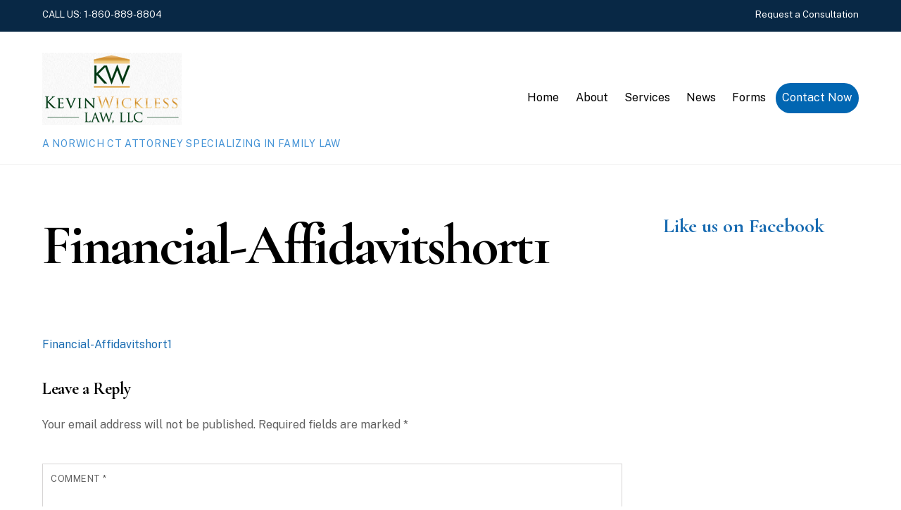

--- FILE ---
content_type: text/html; charset=UTF-8
request_url: https://kevinwicklesslaw.com/resources/client-forms/financial-affidavitshort1/
body_size: 12296
content:
<!DOCTYPE html>
<html lang="en-US">
<head>
	    <meta charset="UTF-8">
	    <meta name="viewport" content="width=device-width, initial-scale=1">
    <meta name='robots' content='index, follow, max-image-preview:large, max-snippet:-1, max-video-preview:-1' />

	<!-- This site is optimized with the Yoast SEO plugin v21.8.1 - https://yoast.com/wordpress/plugins/seo/ -->
	<title>Financial-Affidavitshort1 - Kevin Wickless Law</title>
	<link rel="canonical" href="https://kevinwicklesslaw.com/resources/client-forms/financial-affidavitshort1/" />
	<meta property="og:locale" content="en_US" />
	<meta property="og:type" content="article" />
	<meta property="og:title" content="Financial-Affidavitshort1 - Kevin Wickless Law" />
	<meta property="og:description" content="Financial-Affidavitshort1" />
	<meta property="og:url" content="https://kevinwicklesslaw.com/resources/client-forms/financial-affidavitshort1/" />
	<meta property="og:site_name" content="Kevin Wickless Law" />
	<script type="application/ld+json" class="yoast-schema-graph">{"@context":"https://schema.org","@graph":[{"@type":"WebPage","@id":"https://kevinwicklesslaw.com/resources/client-forms/financial-affidavitshort1/","url":"https://kevinwicklesslaw.com/resources/client-forms/financial-affidavitshort1/","name":"Financial-Affidavitshort1 - Kevin Wickless Law","isPartOf":{"@id":"https://kevinwicklesslaw.com/#website"},"primaryImageOfPage":{"@id":"https://kevinwicklesslaw.com/resources/client-forms/financial-affidavitshort1/#primaryimage"},"image":{"@id":"https://kevinwicklesslaw.com/resources/client-forms/financial-affidavitshort1/#primaryimage"},"thumbnailUrl":"","datePublished":"2016-01-13T16:55:45+00:00","dateModified":"2016-01-13T16:55:45+00:00","breadcrumb":{"@id":"https://kevinwicklesslaw.com/resources/client-forms/financial-affidavitshort1/#breadcrumb"},"inLanguage":"en-US","potentialAction":[{"@type":"ReadAction","target":["https://kevinwicklesslaw.com/resources/client-forms/financial-affidavitshort1/"]}]},{"@type":"ImageObject","inLanguage":"en-US","@id":"https://kevinwicklesslaw.com/resources/client-forms/financial-affidavitshort1/#primaryimage","url":"","contentUrl":""},{"@type":"BreadcrumbList","@id":"https://kevinwicklesslaw.com/resources/client-forms/financial-affidavitshort1/#breadcrumb","itemListElement":[{"@type":"ListItem","position":1,"name":"Home","item":"https://kevinwicklesslaw.com/"},{"@type":"ListItem","position":2,"name":"Resources","item":"https://kevinwicklesslaw.com/resources/"},{"@type":"ListItem","position":3,"name":"Client Forms","item":"https://kevinwicklesslaw.com/resources/client-forms/"},{"@type":"ListItem","position":4,"name":"Financial-Affidavitshort1"}]},{"@type":"WebSite","@id":"https://kevinwicklesslaw.com/#website","url":"https://kevinwicklesslaw.com/","name":"Kevin Wickless Law","description":"A Norwich CT Attorney Specializing in Family Law","potentialAction":[{"@type":"SearchAction","target":{"@type":"EntryPoint","urlTemplate":"https://kevinwicklesslaw.com/?s={search_term_string}"},"query-input":"required name=search_term_string"}],"inLanguage":"en-US"}]}</script>
	<!-- / Yoast SEO plugin. -->


	    <style id="tf_lazy_style">
		[data-tf-src]{opacity:0}.tf_svg_lazy{transition:filter .3s linear!important;filter:blur(25px);opacity:1;transform:translateZ(0)}.tf_svg_lazy_loaded{filter:blur(0)}.module[data-lazy],.module[data-lazy] .ui,.module_row[data-lazy]:not(.tb_first),.module_row[data-lazy]:not(.tb_first)>.row_inner,.module_row:not(.tb_first) .module_column[data-lazy],.module_subrow[data-lazy]>.subrow_inner{background-image:none!important}
	    </style>
	    <noscript><style>[data-tf-src]{display:none!important}.tf_svg_lazy{filter:none!important;opacity:1!important}</style></noscript>
	    	    <style id="tf_lazy_common">
							/*chrome bug,prevent run transition on the page loading*/
				body:not(.page-loaded),body:not(.page-loaded) #header,body:not(.page-loaded) a,body:not(.page-loaded) img,body:not(.page-loaded) figure,body:not(.page-loaded) div,body:not(.page-loaded) i,body:not(.page-loaded) li,body:not(.page-loaded) span,body:not(.page-loaded) ul{animation:none!important;transition:none!important}body:not(.page-loaded) #main-nav li .sub-menu{display:none}
				img{max-width:100%;height:auto}
						.tf_fa{display:inline-block;width:1em;height:1em;stroke-width:0;stroke:currentColor;overflow:visible;fill:currentColor;pointer-events:none;vertical-align:middle}#tf_svg symbol{overflow:visible}.tf_lazy{position:relative;visibility:visible;display:block;opacity:.3}.wow .tf_lazy{visibility:hidden;opacity:1;position:static;display:inline}.tf_audio_lazy audio{visibility:hidden;height:0}.mejs-container{visibility:visible}.tf_iframe_lazy{transition:opacity .3s ease-in-out;min-height:10px}.tf_carousel .swiper-wrapper{display:flex}.tf_carousel .swiper-slide{flex-shrink:0;opacity:0}.tf_carousel .tf_lazy{contain:none}.swiper-wrapper>br,.tf_lazy.swiper-wrapper .tf_lazy:after,.tf_lazy.swiper-wrapper .tf_lazy:before{display:none}.tf_lazy:after,.tf_lazy:before{content:'';display:inline-block;position:absolute;width:10px!important;height:10px!important;margin:0 3px;top:50%!important;right:50%!important;left:auto!important;border-radius:100%;background-color:currentColor;visibility:visible;animation:tf-hrz-loader infinite .75s cubic-bezier(.2,.68,.18,1.08)}.tf_lazy:after{width:6px!important;height:6px!important;right:auto!important;left:50%!important;margin-top:3px;animation-delay:-.4s}@keyframes tf-hrz-loader{0%{transform:scale(1);opacity:1}50%{transform:scale(.1);opacity:.6}100%{transform:scale(1);opacity:1}}.tf_lazy_lightbox{position:fixed;background:rgba(11,11,11,.8);color:#ccc;top:0;left:0;display:flex;align-items:center;justify-content:center;z-index:999}.tf_lazy_lightbox .tf_lazy:after,.tf_lazy_lightbox .tf_lazy:before{background:#fff}.tf_video_lazy video{width:100%;height:100%;position:static;object-fit:cover}
		</style>
			<noscript><style>body:not(.page-loaded) #main-nav li .sub-menu{display:block}</style></noscript>
    	    <link rel="preconnect" href="https://fonts.gstatic.com" crossorigin/>
		<link rel="dns-prefetch" href="//www.google-analytics.com"/>
	<link rel="preload" href="https://kevinwicklesslaw.com/wp-content/uploads/themify-css/concate/themify-concate-3244512478-2710616860.min.css" as="style"><link id="themify_concate-css" rel="stylesheet" href="https://kevinwicklesslaw.com/wp-content/uploads/themify-css/concate/themify-concate-3244512478-2710616860.min.css"><link rel="preload" href="https://kevinwicklesslaw.com/wp-content/uploads/themify-css/concate/themify-mobile-3244512478-1891495785.min.css" as="style" media="screen and (max-width:1200px)"><link id="themify_mobile_concate-css" rel="stylesheet" href="https://kevinwicklesslaw.com/wp-content/uploads/themify-css/concate/themify-mobile-3244512478-1891495785.min.css" media="screen and (max-width:1200px)"><link rel="alternate" type="application/rss+xml" title="Kevin Wickless Law &raquo; Feed" href="https://kevinwicklesslaw.com/feed/" />
<link rel="alternate" type="application/rss+xml" title="Kevin Wickless Law &raquo; Comments Feed" href="https://kevinwicklesslaw.com/comments/feed/" />
<link rel="alternate" type="application/rss+xml" title="Kevin Wickless Law &raquo; Financial-Affidavitshort1 Comments Feed" href="https://kevinwicklesslaw.com/resources/client-forms/financial-affidavitshort1/feed/" />
<style>
img.wp-smiley,
img.emoji {
	display: inline !important;
	border: none !important;
	box-shadow: none !important;
	height: 1em !important;
	width: 1em !important;
	margin: 0 0.07em !important;
	vertical-align: -0.1em !important;
	background: none !important;
	padding: 0 !important;
}
</style>
	<link rel="preload" href="https://c0.wp.com/c/6.2.8/wp-includes/js/mediaelement/mediaelementplayer-legacy.min.css" as="style" /><link rel='stylesheet' id='mediaelement-css' href='https://c0.wp.com/c/6.2.8/wp-includes/js/mediaelement/mediaelementplayer-legacy.min.css' media='all' />
<link rel="preload" href="https://c0.wp.com/c/6.2.8/wp-includes/js/mediaelement/wp-mediaelement.min.css" as="style" /><link rel='stylesheet' id='wp-mediaelement-css' href='https://c0.wp.com/c/6.2.8/wp-includes/js/mediaelement/wp-mediaelement.min.css' media='all' />
<link rel="preload" href="https://c0.wp.com/c/6.2.8/wp-includes/css/classic-themes.min.css" as="style" /><link rel='stylesheet' id='classic-theme-styles-css' href='https://c0.wp.com/c/6.2.8/wp-includes/css/classic-themes.min.css' media='all' />
<style id='global-styles-inline-css'>
body{--wp--preset--color--black: #000000;--wp--preset--color--cyan-bluish-gray: #abb8c3;--wp--preset--color--white: #ffffff;--wp--preset--color--pale-pink: #f78da7;--wp--preset--color--vivid-red: #cf2e2e;--wp--preset--color--luminous-vivid-orange: #ff6900;--wp--preset--color--luminous-vivid-amber: #fcb900;--wp--preset--color--light-green-cyan: #7bdcb5;--wp--preset--color--vivid-green-cyan: #00d084;--wp--preset--color--pale-cyan-blue: #8ed1fc;--wp--preset--color--vivid-cyan-blue: #0693e3;--wp--preset--color--vivid-purple: #9b51e0;--wp--preset--gradient--vivid-cyan-blue-to-vivid-purple: linear-gradient(135deg,rgba(6,147,227,1) 0%,rgb(155,81,224) 100%);--wp--preset--gradient--light-green-cyan-to-vivid-green-cyan: linear-gradient(135deg,rgb(122,220,180) 0%,rgb(0,208,130) 100%);--wp--preset--gradient--luminous-vivid-amber-to-luminous-vivid-orange: linear-gradient(135deg,rgba(252,185,0,1) 0%,rgba(255,105,0,1) 100%);--wp--preset--gradient--luminous-vivid-orange-to-vivid-red: linear-gradient(135deg,rgba(255,105,0,1) 0%,rgb(207,46,46) 100%);--wp--preset--gradient--very-light-gray-to-cyan-bluish-gray: linear-gradient(135deg,rgb(238,238,238) 0%,rgb(169,184,195) 100%);--wp--preset--gradient--cool-to-warm-spectrum: linear-gradient(135deg,rgb(74,234,220) 0%,rgb(151,120,209) 20%,rgb(207,42,186) 40%,rgb(238,44,130) 60%,rgb(251,105,98) 80%,rgb(254,248,76) 100%);--wp--preset--gradient--blush-light-purple: linear-gradient(135deg,rgb(255,206,236) 0%,rgb(152,150,240) 100%);--wp--preset--gradient--blush-bordeaux: linear-gradient(135deg,rgb(254,205,165) 0%,rgb(254,45,45) 50%,rgb(107,0,62) 100%);--wp--preset--gradient--luminous-dusk: linear-gradient(135deg,rgb(255,203,112) 0%,rgb(199,81,192) 50%,rgb(65,88,208) 100%);--wp--preset--gradient--pale-ocean: linear-gradient(135deg,rgb(255,245,203) 0%,rgb(182,227,212) 50%,rgb(51,167,181) 100%);--wp--preset--gradient--electric-grass: linear-gradient(135deg,rgb(202,248,128) 0%,rgb(113,206,126) 100%);--wp--preset--gradient--midnight: linear-gradient(135deg,rgb(2,3,129) 0%,rgb(40,116,252) 100%);--wp--preset--duotone--dark-grayscale: url('#wp-duotone-dark-grayscale');--wp--preset--duotone--grayscale: url('#wp-duotone-grayscale');--wp--preset--duotone--purple-yellow: url('#wp-duotone-purple-yellow');--wp--preset--duotone--blue-red: url('#wp-duotone-blue-red');--wp--preset--duotone--midnight: url('#wp-duotone-midnight');--wp--preset--duotone--magenta-yellow: url('#wp-duotone-magenta-yellow');--wp--preset--duotone--purple-green: url('#wp-duotone-purple-green');--wp--preset--duotone--blue-orange: url('#wp-duotone-blue-orange');--wp--preset--font-size--small: 13px;--wp--preset--font-size--medium: 20px;--wp--preset--font-size--large: 36px;--wp--preset--font-size--x-large: 42px;--wp--preset--spacing--20: 0.44rem;--wp--preset--spacing--30: 0.67rem;--wp--preset--spacing--40: 1rem;--wp--preset--spacing--50: 1.5rem;--wp--preset--spacing--60: 2.25rem;--wp--preset--spacing--70: 3.38rem;--wp--preset--spacing--80: 5.06rem;--wp--preset--shadow--natural: 6px 6px 9px rgba(0, 0, 0, 0.2);--wp--preset--shadow--deep: 12px 12px 50px rgba(0, 0, 0, 0.4);--wp--preset--shadow--sharp: 6px 6px 0px rgba(0, 0, 0, 0.2);--wp--preset--shadow--outlined: 6px 6px 0px -3px rgba(255, 255, 255, 1), 6px 6px rgba(0, 0, 0, 1);--wp--preset--shadow--crisp: 6px 6px 0px rgba(0, 0, 0, 1);}:where(.is-layout-flex){gap: 0.5em;}body .is-layout-flow > .alignleft{float: left;margin-inline-start: 0;margin-inline-end: 2em;}body .is-layout-flow > .alignright{float: right;margin-inline-start: 2em;margin-inline-end: 0;}body .is-layout-flow > .aligncenter{margin-left: auto !important;margin-right: auto !important;}body .is-layout-constrained > .alignleft{float: left;margin-inline-start: 0;margin-inline-end: 2em;}body .is-layout-constrained > .alignright{float: right;margin-inline-start: 2em;margin-inline-end: 0;}body .is-layout-constrained > .aligncenter{margin-left: auto !important;margin-right: auto !important;}body .is-layout-constrained > :where(:not(.alignleft):not(.alignright):not(.alignfull)){max-width: var(--wp--style--global--content-size);margin-left: auto !important;margin-right: auto !important;}body .is-layout-constrained > .alignwide{max-width: var(--wp--style--global--wide-size);}body .is-layout-flex{display: flex;}body .is-layout-flex{flex-wrap: wrap;align-items: center;}body .is-layout-flex > *{margin: 0;}:where(.wp-block-columns.is-layout-flex){gap: 2em;}.has-black-color{color: var(--wp--preset--color--black) !important;}.has-cyan-bluish-gray-color{color: var(--wp--preset--color--cyan-bluish-gray) !important;}.has-white-color{color: var(--wp--preset--color--white) !important;}.has-pale-pink-color{color: var(--wp--preset--color--pale-pink) !important;}.has-vivid-red-color{color: var(--wp--preset--color--vivid-red) !important;}.has-luminous-vivid-orange-color{color: var(--wp--preset--color--luminous-vivid-orange) !important;}.has-luminous-vivid-amber-color{color: var(--wp--preset--color--luminous-vivid-amber) !important;}.has-light-green-cyan-color{color: var(--wp--preset--color--light-green-cyan) !important;}.has-vivid-green-cyan-color{color: var(--wp--preset--color--vivid-green-cyan) !important;}.has-pale-cyan-blue-color{color: var(--wp--preset--color--pale-cyan-blue) !important;}.has-vivid-cyan-blue-color{color: var(--wp--preset--color--vivid-cyan-blue) !important;}.has-vivid-purple-color{color: var(--wp--preset--color--vivid-purple) !important;}.has-black-background-color{background-color: var(--wp--preset--color--black) !important;}.has-cyan-bluish-gray-background-color{background-color: var(--wp--preset--color--cyan-bluish-gray) !important;}.has-white-background-color{background-color: var(--wp--preset--color--white) !important;}.has-pale-pink-background-color{background-color: var(--wp--preset--color--pale-pink) !important;}.has-vivid-red-background-color{background-color: var(--wp--preset--color--vivid-red) !important;}.has-luminous-vivid-orange-background-color{background-color: var(--wp--preset--color--luminous-vivid-orange) !important;}.has-luminous-vivid-amber-background-color{background-color: var(--wp--preset--color--luminous-vivid-amber) !important;}.has-light-green-cyan-background-color{background-color: var(--wp--preset--color--light-green-cyan) !important;}.has-vivid-green-cyan-background-color{background-color: var(--wp--preset--color--vivid-green-cyan) !important;}.has-pale-cyan-blue-background-color{background-color: var(--wp--preset--color--pale-cyan-blue) !important;}.has-vivid-cyan-blue-background-color{background-color: var(--wp--preset--color--vivid-cyan-blue) !important;}.has-vivid-purple-background-color{background-color: var(--wp--preset--color--vivid-purple) !important;}.has-black-border-color{border-color: var(--wp--preset--color--black) !important;}.has-cyan-bluish-gray-border-color{border-color: var(--wp--preset--color--cyan-bluish-gray) !important;}.has-white-border-color{border-color: var(--wp--preset--color--white) !important;}.has-pale-pink-border-color{border-color: var(--wp--preset--color--pale-pink) !important;}.has-vivid-red-border-color{border-color: var(--wp--preset--color--vivid-red) !important;}.has-luminous-vivid-orange-border-color{border-color: var(--wp--preset--color--luminous-vivid-orange) !important;}.has-luminous-vivid-amber-border-color{border-color: var(--wp--preset--color--luminous-vivid-amber) !important;}.has-light-green-cyan-border-color{border-color: var(--wp--preset--color--light-green-cyan) !important;}.has-vivid-green-cyan-border-color{border-color: var(--wp--preset--color--vivid-green-cyan) !important;}.has-pale-cyan-blue-border-color{border-color: var(--wp--preset--color--pale-cyan-blue) !important;}.has-vivid-cyan-blue-border-color{border-color: var(--wp--preset--color--vivid-cyan-blue) !important;}.has-vivid-purple-border-color{border-color: var(--wp--preset--color--vivid-purple) !important;}.has-vivid-cyan-blue-to-vivid-purple-gradient-background{background: var(--wp--preset--gradient--vivid-cyan-blue-to-vivid-purple) !important;}.has-light-green-cyan-to-vivid-green-cyan-gradient-background{background: var(--wp--preset--gradient--light-green-cyan-to-vivid-green-cyan) !important;}.has-luminous-vivid-amber-to-luminous-vivid-orange-gradient-background{background: var(--wp--preset--gradient--luminous-vivid-amber-to-luminous-vivid-orange) !important;}.has-luminous-vivid-orange-to-vivid-red-gradient-background{background: var(--wp--preset--gradient--luminous-vivid-orange-to-vivid-red) !important;}.has-very-light-gray-to-cyan-bluish-gray-gradient-background{background: var(--wp--preset--gradient--very-light-gray-to-cyan-bluish-gray) !important;}.has-cool-to-warm-spectrum-gradient-background{background: var(--wp--preset--gradient--cool-to-warm-spectrum) !important;}.has-blush-light-purple-gradient-background{background: var(--wp--preset--gradient--blush-light-purple) !important;}.has-blush-bordeaux-gradient-background{background: var(--wp--preset--gradient--blush-bordeaux) !important;}.has-luminous-dusk-gradient-background{background: var(--wp--preset--gradient--luminous-dusk) !important;}.has-pale-ocean-gradient-background{background: var(--wp--preset--gradient--pale-ocean) !important;}.has-electric-grass-gradient-background{background: var(--wp--preset--gradient--electric-grass) !important;}.has-midnight-gradient-background{background: var(--wp--preset--gradient--midnight) !important;}.has-small-font-size{font-size: var(--wp--preset--font-size--small) !important;}.has-medium-font-size{font-size: var(--wp--preset--font-size--medium) !important;}.has-large-font-size{font-size: var(--wp--preset--font-size--large) !important;}.has-x-large-font-size{font-size: var(--wp--preset--font-size--x-large) !important;}
.wp-block-navigation a:where(:not(.wp-element-button)){color: inherit;}
:where(.wp-block-columns.is-layout-flex){gap: 2em;}
.wp-block-pullquote{font-size: 1.5em;line-height: 1.6;}
</style>
<style id='jetpack_facebook_likebox-inline-css'>
.widget_facebook_likebox {
	overflow: hidden;
}

</style>
<link rel="preload" href="https://c0.wp.com/p/jetpack/12.8.2/css/jetpack.css" as="style" /><link rel='stylesheet' id='jetpack_css-css' href='https://c0.wp.com/p/jetpack/12.8.2/css/jetpack.css' media='all' />
<script src='https://c0.wp.com/c/6.2.8/wp-includes/js/jquery/jquery.min.js' id='jquery-core-js'></script>
<link rel="https://api.w.org/" href="https://kevinwicklesslaw.com/wp-json/" /><link rel="alternate" type="application/json" href="https://kevinwicklesslaw.com/wp-json/wp/v2/media/621" /><link rel="alternate" type="application/json+oembed" href="https://kevinwicklesslaw.com/wp-json/oembed/1.0/embed?url=https%3A%2F%2Fkevinwicklesslaw.com%2Fresources%2Fclient-forms%2Ffinancial-affidavitshort1%2F" />
<link rel="alternate" type="text/xml+oembed" href="https://kevinwicklesslaw.com/wp-json/oembed/1.0/embed?url=https%3A%2F%2Fkevinwicklesslaw.com%2Fresources%2Fclient-forms%2Ffinancial-affidavitshort1%2F&#038;format=xml" />
<meta name="generator" content="Site Kit by Google 1.170.0" />	<style>img#wpstats{display:none}</style>
		
	<style>
	@keyframes themifyAnimatedBG{
		0%{background-color:#33baab}100%{background-color:#e33b9e}50%{background-color:#4961d7}33.3%{background-color:#2ea85c}25%{background-color:#2bb8ed}20%{background-color:#dd5135}
	}
	.page-loaded .module_row.animated-bg{
		animation:themifyAnimatedBG 30000ms infinite alternate
	}
	</style>
	<!-- Global site tag (gtag.js) - Google Analytics -->
<script async src="https://www.googletagmanager.com/gtag/js?id=UA-96583563-6"></script>
<script>
  window.dataLayer = window.dataLayer || [];
  function gtag(){dataLayer.push(arguments);}
  gtag('js', new Date());

  gtag('config', 'UA-96583563-6');
</script><style id="tb_inline_styles">.tb_animation_on{overflow-x:hidden}.themify_builder .wow{visibility:hidden;animation-fill-mode:both}.themify_builder .tf_lax_done{transition-duration:.8s;transition-timing-function:cubic-bezier(.165,.84,.44,1)}.wow.tf_lax_done{animation-fill-mode:backwards}[data-sticky-active].tb_sticky_scroll_active{z-index:1}[data-sticky-active].tb_sticky_scroll_active .hide-on-stick{display:none}@media screen and (min-width:1025px){.hide-desktop{width:0!important;height:0!important;padding:0!important;visibility:hidden!important;margin:0!important;display:table-column!important}}@media screen and (min-width:769px) and (max-width:1024px){.hide-tablet_landscape{width:0!important;height:0!important;padding:0!important;visibility:hidden!important;margin:0!important;display:table-column!important}}@media screen and (min-width:481px) and (max-width:768px){.hide-tablet{width:0!important;height:0!important;padding:0!important;visibility:hidden!important;margin:0!important;display:table-column!important}}@media screen and (max-width:480px){.hide-mobile{width:0!important;height:0!important;padding:0!important;visibility:hidden!important;margin:0!important;display:table-column!important}}</style><noscript><style>.themify_builder .wow,.wow .tf_lazy{visibility:visible!important}</style></noscript><link rel="icon" href="https://i0.wp.com/kevinwicklesslaw.com/wp-content/uploads/2018/12/cropped-kw-logo.jpg?fit=32%2C32&#038;ssl=1" sizes="32x32" />
<link rel="icon" href="https://i0.wp.com/kevinwicklesslaw.com/wp-content/uploads/2018/12/cropped-kw-logo.jpg?fit=192%2C192&#038;ssl=1" sizes="192x192" />
<link rel="apple-touch-icon" href="https://i0.wp.com/kevinwicklesslaw.com/wp-content/uploads/2018/12/cropped-kw-logo.jpg?fit=180%2C180&#038;ssl=1" />
<meta name="msapplication-TileImage" content="https://i0.wp.com/kevinwicklesslaw.com/wp-content/uploads/2018/12/cropped-kw-logo.jpg?fit=270%2C270&#038;ssl=1" />
<meta name="generator" content="WP Rocket 3.17.3.1" data-wpr-features="wpr_desktop" /></head>
<body data-rsssl=1 class="attachment attachment-template-default attachmentid-621 attachment-pdf skin-lawyer default_width sidebar1 no-home tb_animation_on ready-view header-top-widgets fixed-header-enabled footer-none social-widget-off search-off footer-off filter-hover-none filter-featured-only sidemenu-active">
<svg xmlns="http://www.w3.org/2000/svg" viewBox="0 0 0 0" width="0" height="0" focusable="false" role="none" style="visibility: hidden; position: absolute; left: -9999px; overflow: hidden;" ><defs><filter id="wp-duotone-dark-grayscale"><feColorMatrix color-interpolation-filters="sRGB" type="matrix" values=" .299 .587 .114 0 0 .299 .587 .114 0 0 .299 .587 .114 0 0 .299 .587 .114 0 0 " /><feComponentTransfer color-interpolation-filters="sRGB" ><feFuncR type="table" tableValues="0 0.49803921568627" /><feFuncG type="table" tableValues="0 0.49803921568627" /><feFuncB type="table" tableValues="0 0.49803921568627" /><feFuncA type="table" tableValues="1 1" /></feComponentTransfer><feComposite in2="SourceGraphic" operator="in" /></filter></defs></svg><svg xmlns="http://www.w3.org/2000/svg" viewBox="0 0 0 0" width="0" height="0" focusable="false" role="none" style="visibility: hidden; position: absolute; left: -9999px; overflow: hidden;" ><defs><filter id="wp-duotone-grayscale"><feColorMatrix color-interpolation-filters="sRGB" type="matrix" values=" .299 .587 .114 0 0 .299 .587 .114 0 0 .299 .587 .114 0 0 .299 .587 .114 0 0 " /><feComponentTransfer color-interpolation-filters="sRGB" ><feFuncR type="table" tableValues="0 1" /><feFuncG type="table" tableValues="0 1" /><feFuncB type="table" tableValues="0 1" /><feFuncA type="table" tableValues="1 1" /></feComponentTransfer><feComposite in2="SourceGraphic" operator="in" /></filter></defs></svg><svg xmlns="http://www.w3.org/2000/svg" viewBox="0 0 0 0" width="0" height="0" focusable="false" role="none" style="visibility: hidden; position: absolute; left: -9999px; overflow: hidden;" ><defs><filter id="wp-duotone-purple-yellow"><feColorMatrix color-interpolation-filters="sRGB" type="matrix" values=" .299 .587 .114 0 0 .299 .587 .114 0 0 .299 .587 .114 0 0 .299 .587 .114 0 0 " /><feComponentTransfer color-interpolation-filters="sRGB" ><feFuncR type="table" tableValues="0.54901960784314 0.98823529411765" /><feFuncG type="table" tableValues="0 1" /><feFuncB type="table" tableValues="0.71764705882353 0.25490196078431" /><feFuncA type="table" tableValues="1 1" /></feComponentTransfer><feComposite in2="SourceGraphic" operator="in" /></filter></defs></svg><svg xmlns="http://www.w3.org/2000/svg" viewBox="0 0 0 0" width="0" height="0" focusable="false" role="none" style="visibility: hidden; position: absolute; left: -9999px; overflow: hidden;" ><defs><filter id="wp-duotone-blue-red"><feColorMatrix color-interpolation-filters="sRGB" type="matrix" values=" .299 .587 .114 0 0 .299 .587 .114 0 0 .299 .587 .114 0 0 .299 .587 .114 0 0 " /><feComponentTransfer color-interpolation-filters="sRGB" ><feFuncR type="table" tableValues="0 1" /><feFuncG type="table" tableValues="0 0.27843137254902" /><feFuncB type="table" tableValues="0.5921568627451 0.27843137254902" /><feFuncA type="table" tableValues="1 1" /></feComponentTransfer><feComposite in2="SourceGraphic" operator="in" /></filter></defs></svg><svg xmlns="http://www.w3.org/2000/svg" viewBox="0 0 0 0" width="0" height="0" focusable="false" role="none" style="visibility: hidden; position: absolute; left: -9999px; overflow: hidden;" ><defs><filter id="wp-duotone-midnight"><feColorMatrix color-interpolation-filters="sRGB" type="matrix" values=" .299 .587 .114 0 0 .299 .587 .114 0 0 .299 .587 .114 0 0 .299 .587 .114 0 0 " /><feComponentTransfer color-interpolation-filters="sRGB" ><feFuncR type="table" tableValues="0 0" /><feFuncG type="table" tableValues="0 0.64705882352941" /><feFuncB type="table" tableValues="0 1" /><feFuncA type="table" tableValues="1 1" /></feComponentTransfer><feComposite in2="SourceGraphic" operator="in" /></filter></defs></svg><svg xmlns="http://www.w3.org/2000/svg" viewBox="0 0 0 0" width="0" height="0" focusable="false" role="none" style="visibility: hidden; position: absolute; left: -9999px; overflow: hidden;" ><defs><filter id="wp-duotone-magenta-yellow"><feColorMatrix color-interpolation-filters="sRGB" type="matrix" values=" .299 .587 .114 0 0 .299 .587 .114 0 0 .299 .587 .114 0 0 .299 .587 .114 0 0 " /><feComponentTransfer color-interpolation-filters="sRGB" ><feFuncR type="table" tableValues="0.78039215686275 1" /><feFuncG type="table" tableValues="0 0.94901960784314" /><feFuncB type="table" tableValues="0.35294117647059 0.47058823529412" /><feFuncA type="table" tableValues="1 1" /></feComponentTransfer><feComposite in2="SourceGraphic" operator="in" /></filter></defs></svg><svg xmlns="http://www.w3.org/2000/svg" viewBox="0 0 0 0" width="0" height="0" focusable="false" role="none" style="visibility: hidden; position: absolute; left: -9999px; overflow: hidden;" ><defs><filter id="wp-duotone-purple-green"><feColorMatrix color-interpolation-filters="sRGB" type="matrix" values=" .299 .587 .114 0 0 .299 .587 .114 0 0 .299 .587 .114 0 0 .299 .587 .114 0 0 " /><feComponentTransfer color-interpolation-filters="sRGB" ><feFuncR type="table" tableValues="0.65098039215686 0.40392156862745" /><feFuncG type="table" tableValues="0 1" /><feFuncB type="table" tableValues="0.44705882352941 0.4" /><feFuncA type="table" tableValues="1 1" /></feComponentTransfer><feComposite in2="SourceGraphic" operator="in" /></filter></defs></svg><svg xmlns="http://www.w3.org/2000/svg" viewBox="0 0 0 0" width="0" height="0" focusable="false" role="none" style="visibility: hidden; position: absolute; left: -9999px; overflow: hidden;" ><defs><filter id="wp-duotone-blue-orange"><feColorMatrix color-interpolation-filters="sRGB" type="matrix" values=" .299 .587 .114 0 0 .299 .587 .114 0 0 .299 .587 .114 0 0 .299 .587 .114 0 0 " /><feComponentTransfer color-interpolation-filters="sRGB" ><feFuncR type="table" tableValues="0.098039215686275 1" /><feFuncG type="table" tableValues="0 0.66274509803922" /><feFuncB type="table" tableValues="0.84705882352941 0.41960784313725" /><feFuncA type="table" tableValues="1 1" /></feComponentTransfer><feComposite in2="SourceGraphic" operator="in" /></filter></defs></svg><div data-rocket-location-hash="37b3012354ef23f0b29feac97d8f1225" id="pagewrap" class="tf_box hfeed site">
    <a class="screen-reader-text skip-to-content" href="#content">Skip to content</a>
					<div id="headerwrap"  class=' tf_box tf_w'>

			
												<div data-rocket-location-hash="44d134e938fb469397a33790f2cfcc95" class="header-widget-full clearfix">
								
		<div class="header-widget tf_clear clearfix">
			<div class="header-widget-inner tf_scrollbar clearfix">
									<div class="col4-2 first tf_box tf_float">
						<div id="text-1005" class="widget widget_text">			<div class="textwidget"><p>CALL US: <a href="tel:1-860-889-8804">1-860-889-8804</a></p>
</div>
		</div>					</div>
									<div class="col4-2 tf_box tf_float">
						<div id="text-1006" class="widget widget_text">			<div class="textwidget"><p><a href="https://kevinwicklesslaw.com/contact-us/">Request a Consultation</a></p>
</div>
		</div>					</div>
							</div>
			<!-- /.header-widget-inner -->
		</div>
		<!-- /.header-widget -->

												</div>
					<!-- /header-widgets -->
							                                                    <div data-rocket-location-hash="938e77f28728aea033cac3b2f85f2cdb" class="header-icons tf_hide">
                                <a id="menu-icon" class="tf_inline_b tf_text_dec" href="#mobile-menu" aria-label="Menu"><span class="menu-icon-inner tf_inline_b tf_vmiddle tf_overflow"></span><span class="screen-reader-text">Menu</span></a>
				                            </div>
                        
			<header data-rocket-location-hash="4c9e26ad47fd81a12a4e739c89f5c990" id="header" class="tf_box pagewidth clearfix" itemscope="itemscope" itemtype="https://schema.org/WPHeader">

	            
	            <div class="header-bar tf_box">
				    <div id="site-logo"><a href="https://kevinwicklesslaw.com" title="Kevin Wickless Law"><img decoding="async" data-tf-not-load="1" src="https://kevinwicklesslaw.com/wp-content/uploads/2018/12/logo.png" alt="Kevin Wickless Law logo" title="logo" width="" height="" class="site-logo-image"></a></div><div id="site-description" class="site-description"><span>A Norwich CT Attorney Specializing in Family Law</span></div>				</div>
				<!-- /.header-bar -->

									<div id="mobile-menu" class="sidemenu sidemenu-off tf_scrollbar">
												
						<div class="navbar-wrapper clearfix">
                            														
							
							<nav id="main-nav-wrap" itemscope="itemscope" itemtype="https://schema.org/SiteNavigationElement">
								<ul id="main-nav" class="main-nav clearfix tf_box"><li class="menu-item-page-731 menu-item menu-item-type-post_type menu-item-object-page menu-item-home menu-item-736" ><a  href="https://kevinwicklesslaw.com/">Home</a> </li>
<li class="menu-item-page-732 menu-item menu-item-type-post_type menu-item-object-page menu-item-737" ><a  href="https://kevinwicklesslaw.com/about/">About</a> </li>
<li class="menu-item-page-733 menu-item menu-item-type-post_type menu-item-object-page menu-item-738" ><a  href="https://kevinwicklesslaw.com/services/">Services</a> </li>
<li class="menu-item-page-735 menu-item menu-item-type-post_type menu-item-object-page menu-item-739" ><a  href="https://kevinwicklesslaw.com/news/">News</a> </li>
<li class="menu-item-page-936 menu-item menu-item-type-post_type menu-item-object-page menu-item-944" ><a  href="https://kevinwicklesslaw.com/forms/">Forms</a> </li>
<li class="menu-item-page-734 maincontact menu-item menu-item-type-post_type menu-item-object-page menu-item-740" ><a  href="https://kevinwicklesslaw.com/contact-us/">Contact Now</a> </li>
</ul>							</nav>
							<!-- /#main-nav-wrap -->
                                                    </div>

						
							<a id="menu-icon-close" aria-label="Close menu" class="tf_close tf_hide" href="#"><span class="screen-reader-text">Close Menu</span></a>

																	</div><!-- #mobile-menu -->
                     					<!-- /#mobile-menu -->
				
				
				
			</header>
			<!-- /#header -->
				        
		</div>
		<!-- /#headerwrap -->
	
	<div data-rocket-location-hash="2700d4ac6a85228c0b1fe6d59751bc45" id="body" class="tf_box tf_clear tf_mw clearfix">
		
	<!-- layout-container -->
<div data-rocket-location-hash="d0f250e8dacb9b2e104b28642e57604a" id="layout" class="pagewidth tf_box clearfix">
        <!-- content -->
    <main id="content" class="tf_box clearfix">
					<div id="page-621" class="type-page">
						    <!-- page-title -->
	    <time datetime="2016-01-13"></time>
	     <h1 itemprop="name" class="page-title">Financial-Affidavitshort1 </h1>	<div class="page-content entry-content">
	    <p><a href='https://kevinwicklesslaw.com/wp-content/uploads/2016/01/Financial-Affidavitshort1.pdf'>Financial-Affidavitshort1</a></p>
<!--themify_builder_content-->
<div id="themify_builder_content-621" data-postid="621" class="themify_builder_content themify_builder_content-621 themify_builder tf_clear">
    </div>
<!--/themify_builder_content-->
	    
		<div id="comments" class="commentwrap clearfix">

		    
		    		    	<div id="respond" class="comment-respond">
		<h3 id="reply-title" class="comment-reply-title">Leave a Reply <small><a rel="nofollow" id="cancel-comment-reply-link" href="/resources/client-forms/financial-affidavitshort1/#respond" style="display:none;">Cancel reply</a></small></h3><form action="https://kevinwicklesslaw.com/wp-comments-post.php" method="post" id="commentform" class="comment-form" novalidate><p class="comment-notes"><span id="email-notes">Your email address will not be published.</span> <span class="required-field-message">Required fields are marked <span class="required">*</span></span></p><p class="comment-form-comment"><label for="comment">Comment <span class="required">*</span></label> <textarea id="comment" name="comment" cols="45" rows="8" maxlength="65525" required></textarea></p><p class="comment-form-author"><label for="author">Name <span class="required">*</span></label> <input id="author" name="author" type="text" value="" size="30" maxlength="245" autocomplete="name" required /></p>
<p class="comment-form-email"><label for="email">Email <span class="required">*</span></label> <input id="email" name="email" type="email" value="" size="30" maxlength="100" aria-describedby="email-notes" autocomplete="email" required /></p>
<p class="comment-form-url"><label for="url">Website</label> <input id="url" name="url" type="url" value="" size="30" maxlength="200" autocomplete="url" /></p>
<p class="comment-subscription-form"><input type="checkbox" name="subscribe_blog" id="subscribe_blog" value="subscribe" style="width: auto; -moz-appearance: checkbox; -webkit-appearance: checkbox;" /> <label class="subscribe-label" id="subscribe-blog-label" for="subscribe_blog">Notify me of new posts by email.</label></p><p class="form-submit"><input name="submit" type="submit" id="submit" class="submit" value="Post Comment" /> <input type='hidden' name='comment_post_ID' value='621' id='comment_post_ID' />
<input type='hidden' name='comment_parent' id='comment_parent' value='0' />
</p></form>	</div><!-- #respond -->
			</div>
		<!-- /.commentwrap -->
	    
	    	    <!-- /comments -->
	</div>
	<!-- /.post-content -->
					</div>
				<!-- /.type-page -->
				    </main>
    <!-- /content -->
        
    <aside id="sidebar" class="tf_box" itemscope="itemscope" itemtype="https://schema.org/WPSidebar">

        <div id="facebook-likebox-2" class="widget widget_facebook_likebox"><h4 class="widgettitle"><a href="https://www.facebook.com/KevinWicklessLaw/">Like us on Facebook</a></h4>		<div id="fb-root"></div>
		<div class="fb-page" data-href="https://www.facebook.com/KevinWicklessLaw/" data-width="340"  data-height="580" data-hide-cover="false" data-show-facepile="true" data-tabs="timeline" data-hide-cta="false" data-small-header="false">
		<div class="fb-xfbml-parse-ignore"><blockquote cite="https://www.facebook.com/KevinWicklessLaw/"><a href="https://www.facebook.com/KevinWicklessLaw/">Like us on Facebook</a></blockquote></div>
		</div>
		</div>
    </aside>
    <!-- /#sidebar -->

    </div>
<!-- /layout-container -->
    </div><!-- /body -->
<div data-rocket-location-hash="1e8dd0773a5be3d1460b9d187087e237" class="back-top tf_textc clearfix back-top-float back-top-hide"><div data-rocket-location-hash="33ca02e7b1ca9a224fce925978f987d9" class="arrow-up"><a aria-label="Back to top" href="#header"><span class="screen-reader-text">Back To Top</span></a></div></div></div><!-- /#pagewrap -->
<!-- SCHEMA BEGIN --><script type="application/ld+json">[{"@context":"https:\/\/schema.org","@type":"WebPage","mainEntityOfPage":{"@type":"WebPage","@id":"https:\/\/kevinwicklesslaw.com\/resources\/client-forms\/financial-affidavitshort1\/"},"headline":"Financial-Affidavitshort1","datePublished":"2016-01-13T16:55:45-05:00","dateModified":"2016-01-13T16:55:45-05:00","description":""}]</script><!-- /SCHEMA END --><!-- wp_footer -->
<!-- hook content: wp_footer --><div class="tb_layout_part_wrap tf_w">
<!--themify_builder_content-->
    <div class="themify_builder_content themify_builder_content-969 themify_builder not_editable_builder in_the_loop" data-postid="969">
        	<!-- module_row -->
	<div  data-lazy="1" class="module_row themify_builder_row best-fit-image tb_yd6f641 tb_first clearfix" >
	    <div class="tf_abs builder_row_cover"></div>		<div class="row_inner col_align_top gutter-narrow tf_box tf_w tf_rel"  data-basecol="4" data-col_tablet="column-full">
			<div  data-lazy="1" class="module_column tb-column col4-1 first tb_w3a0642 tf_box">
	    	    	        <div class="tb-column-inner tf_box tf_w">
		    <!-- module image -->
<div  class="module module-image tb_kpw2642 drop-shadow  image-center tf_mw" data-lazy="1">
            <div class="image-wrap tf_rel tf_mw">
		    <img data-tf-not-load="1" decoding="async" src="https://kevinwicklesslaw.com/wp-content/uploads/2018/12/cropped-kw-logo-80x84.jpg" width="80" height="84" class="wp-post-image wp-image-703" title="cropped-kw-logo.jpg" alt="Connecticut-based Attorney handling cases in Family, Bankruptcy, Criminal, Real Estate and Civil Law." srcset="https://i0.wp.com/kevinwicklesslaw.com/wp-content/uploads/2018/12/cropped-kw-logo.jpg?resize=80%2C84&amp;ssl=1 80w, https://i0.wp.com/kevinwicklesslaw.com/wp-content/uploads/2018/12/cropped-kw-logo.jpg?zoom=2&amp;resize=80%2C84&amp;ssl=1 160w, https://i0.wp.com/kevinwicklesslaw.com/wp-content/uploads/2018/12/cropped-kw-logo.jpg?zoom=3&amp;resize=80%2C84&amp;ssl=1 240w" sizes="(max-width: 80px) 100vw, 80px" />	
		</div>
	<!-- /image-wrap -->
    
    	<div class="image-content">
	    
	    		<div class="image-caption tb_text_wrap">
		    Connecticut-based Attorney handling cases in Family, Bankruptcy, Criminal, Real Estate and Civil Law.
	    </div>
	    <!-- /image-caption -->
	    	</div>
	<!-- /image-content -->
    
</div>
<!-- /module image --><!-- module text -->
<div  class="module module-text tb_eaue202  repeat " data-lazy="1">
            <div  class="tb_text_wrap">
    <p><em><strong>Website Maintained by</strong></em>: <a href="https://davinodigital.com/">Davino Digital</a></p>    </div>
</div>
<!-- /module text -->	        </div>
	    	</div>
		<div  data-lazy="1" class="module_column tb-column col4-1 second tb_1pbt643 repeat tf_box">
	    	    	</div>
		<div  data-lazy="1" class="module_column tb-column col4-1 third tb_4unw643 repeat tf_box">
	    	    	        <div class="tb-column-inner tf_box tf_w">
		    <!-- module text -->
<div  class="module module-text tb_b4ug643  repeat " data-lazy="1">
            <div  class="tb_text_wrap">
    <p><a href="https://kevinwicklesslaw.com/">HOME</a></p>
<p><a href="https://kevinwicklesslaw.com/about/">ABOUT US</a></p>
<p><a href="https://kevinwicklesslaw.com/services/">SERVICES</a></p>
<p><a href="https://kevinwicklesslaw.com/news/">NEWS</a></p>
<p><a href="https://kevinwicklesslaw.com/contact-us/">CONTACT</a></p>
<p><a href="https://kevinwicklesslaw.com/forms/">FORMS</a></p>    </div>
</div>
<!-- /module text -->	        </div>
	    	</div>
		<div  data-lazy="1" class="module_column tb-column col4-1 last tb_n93w644 tf_box">
	    	    	        <div class="tb-column-inner tf_box tf_w">
		    <!-- module icon -->
<div  class="module module-icon tb_3nju644  small none icon_vertical " data-lazy="1">
            <div class="module-icon">
		    <div class="module-icon-item">
		                		    			    <i class="ui tf_vmiddle tf_textc tf_box tb_default_color"><svg  aria-hidden="true" class="tf_fa tf-ti-location-pin"><use href="#tf-ti-location-pin"></use></svg></i>
		                		    			<span class="tf_vmiddle">114 Main St. Norwich, CT</span>
		    		    	    </div>
		    <div class="module-icon-item">
		                		    			    <i class="ui tf_vmiddle tf_textc tf_box tb_default_color"><svg  aria-hidden="true" class="tf_fa tf-ti-timer"><use href="#tf-ti-timer"></use></svg></i>
		                		    			<span class="tf_vmiddle">Monday-Friday 9:00am to 5:00pm</span>
		    		    	    </div>
		    <div class="module-icon-item">
		                		    			    <i class="ui tf_vmiddle tf_textc tf_box black"><svg  aria-hidden="true" class="tf_fa tf-ti-mobile"><use href="#tf-ti-mobile"></use></svg></i>
		                		    			<span class="tf_vmiddle">(860) 889-8804</span>
		    		    	    </div>
		    <div class="module-icon-item">
				    <a href="mailto:kevinwickless@gmail.com">
		                    		    			    <i class="ui tf_vmiddle tf_textc tf_box tb_default_color"><svg  aria-hidden="true" class="tf_fa tf-ti-email"><use href="#tf-ti-email"></use></svg></i>
		                		    			<span class="tf_vmiddle">kevinwickless@gmail.com</span>
		    		    		    </a>
			    </div>
	    </div>
</div>
<!-- /module icon -->
<!-- module icon -->
<div  class="module module-icon tb_ig52143  small none icon_horizontal " data-lazy="1">
            <div class="module-icon">
		    <div class="module-icon-item tf_inline_b">
				    <a href="https://www.facebook.com/KevinWicklessLaw">
		                    		    			    <i class="ui tf_vmiddle tf_textc tf_box tb_default_color"><svg  aria-hidden="true" class="tf_fa tf-ti-facebook"><use href="#tf-ti-facebook"></use></svg></i>
		                		    		    		    </a>
			    </div>
		    <div class="module-icon-item tf_inline_b">
				    <a href="https://www.linkedin.com/in/kevin-d-wickless-71634018">
		                    		    			    <i class="ui tf_vmiddle tf_textc tf_box tb_default_color"><svg  aria-hidden="true" class="tf_fa tf-ti-linkedin"><use href="#tf-ti-linkedin"></use></svg></i>
		                		    		    		    </a>
			    </div>
		    <div class="module-icon-item tf_inline_b">
				    <a href="http://instagram.com/themify">
		                    		                		    		    		    </a>
			    </div>
		    <div class="module-icon-item tf_inline_b">
				    <a href="https://plus.google.com/u/2/109280316400365629341">
		                    		                		    		    		    </a>
			    </div>
		    <div class="module-icon-item tf_inline_b">
				    <a href="https://www.youtube.com/themify">
		                    		                		    		    		    </a>
			    </div>
	    </div>
</div>
<!-- /module icon -->
	        </div>
	    	</div>
		    </div>
	    <!-- /row_inner -->
	</div>
	<!-- /module_row -->
	    </div>
<!--/themify_builder_content-->
</div>
<!-- /hook content: wp_footer -->			<!--googleoff:all-->
			<!--noindex-->
			<script type="text/template" id="tf_vars">
				var themifyScript = {"headerType":"header-top-widgets","sticky_header":{"id":697,"src":"https:\/\/kevinwicklesslaw.com\/wp-content\/uploads\/2018\/12\/logo.png"},"pageLoaderEffect":"","infiniteEnable":"0"};
var tbLocalScript = {"builder_url":"https://kevinwicklesslaw.com/wp-content/themes/themify-ultra/themify/themify-builder","css_module_url":"https://kevinwicklesslaw.com/wp-content/themes/themify-ultra/themify/themify-builder/css/modules/","js_module_url":"https://kevinwicklesslaw.com/wp-content/themes/themify-ultra/themify/themify-builder/js/modules/","js_modules":{"fwr":"https://kevinwicklesslaw.com/wp-content/themes/themify-ultra/themify/themify-builder/js/modules/fullwidthRows.min.js","bgs":"https://kevinwicklesslaw.com/wp-content/themes/themify-ultra/themify/themify-builder/js/modules/backgroundSlider.min.js","fwv":"https://kevinwicklesslaw.com/wp-content/themes/themify-ultra/themify/themify-builder/js/modules/fullwidthvideo.min.js","feature":"https://kevinwicklesslaw.com/wp-content/themes/themify-ultra/themify/themify-builder/js/modules/feature.min.js","parallax":"https://kevinwicklesslaw.com/wp-content/themes/themify-ultra/themify/themify-builder/js/modules/parallax.min.js","bgzs":"https://kevinwicklesslaw.com/wp-content/themes/themify-ultra/themify/themify-builder/js/modules/bgzoom_scroll.min.js","bgzoom":"https://kevinwicklesslaw.com/wp-content/themes/themify-ultra/themify/themify-builder/js/modules/bgzoom.min.js","gallery":"https://kevinwicklesslaw.com/wp-content/themes/themify-ultra/themify/themify-builder/js/modules/gallery.min.js","menu":"https://kevinwicklesslaw.com/wp-content/themes/themify-ultra/themify/themify-builder/js/modules/menu.min.js","read":"https://kevinwicklesslaw.com/wp-content/themes/themify-ultra/themify/themify-builder/js/modules/readMore.min.js","sticky":"https://kevinwicklesslaw.com/wp-content/themes/themify-ultra/themify/themify-builder/js/modules/sticky.min.js","alert":"https://kevinwicklesslaw.com/wp-content/themes/themify-ultra/themify/themify-builder/js/modules/alert.min.js","tab":"https://kevinwicklesslaw.com/wp-content/themes/themify-ultra/themify/themify-builder/js/modules/tab.min.js","accordion":"https://kevinwicklesslaw.com/wp-content/themes/themify-ultra/themify/themify-builder/js/modules/accordion.min.js","oc":"https://kevinwicklesslaw.com/wp-content/themes/themify-ultra/themify/themify-builder/js/modules/overlay-content.min.js","video":"https://kevinwicklesslaw.com/wp-content/themes/themify-ultra/themify/themify-builder/js/modules/video.min.js","sh":"https://kevinwicklesslaw.com/wp-content/themes/themify-ultra/themify/themify-builder/js/themify.scroll-highlight.min.js"},"breakpoints":{"tablet_landscape":[769,1024],"tablet":[481,768],"mobile":480},"fullwidth_support":"1","addons":[]};
var themify_vars = {"version":"5.1.8","url":"https://kevinwicklesslaw.com/wp-content/themes/themify-ultra/themify","wp":"6.2.8","ajax_url":"https://kevinwicklesslaw.com/wp-admin/admin-ajax.php","map_key":"AIzaSyD_YPMwStxzNhifNJmvRKTHs_Wv33BKW6M","includesURL":"https://kevinwicklesslaw.com/wp-includes/","emailSub":"Check this out!","lightbox":{"i18n":{"tCounter":"%curr% of %total%"}},"s_v":"5.3.7","a_v":"3.6.2","i_v":"4.1.4","js_modules":{"fxh":"https://kevinwicklesslaw.com/wp-content/themes/themify-ultra/themify/js/modules/fixedheader.min.js","lb":"https://kevinwicklesslaw.com/wp-content/themes/themify-ultra/themify/js/lightbox.min.js","gal":"https://kevinwicklesslaw.com/wp-content/themes/themify-ultra/themify/js/themify.gallery.min.js","sw":"https://kevinwicklesslaw.com/wp-content/themes/themify-ultra/themify/js/modules/swiper/swiper.min.js","tc":"https://kevinwicklesslaw.com/wp-content/themes/themify-ultra/themify/js/modules/themify.carousel.min.js","map":"https://kevinwicklesslaw.com/wp-content/themes/themify-ultra/themify/js/modules/map.min.js","img":"https://kevinwicklesslaw.com/wp-content/themes/themify-ultra/themify/js/modules/jquery.imagesloaded.min.js","at":"https://kevinwicklesslaw.com/wp-content/themes/themify-ultra/themify/js/modules/autoTiles.min.js","iso":"https://kevinwicklesslaw.com/wp-content/themes/themify-ultra/themify/js/modules/isotop.min.js","inf":"https://kevinwicklesslaw.com/wp-content/themes/themify-ultra/themify/js/modules/infinite.min.js","lax":"https://kevinwicklesslaw.com/wp-content/themes/themify-ultra/themify/js/modules/lax.min.js","video":"https://kevinwicklesslaw.com/wp-content/themes/themify-ultra/themify/js/modules/video-player.min.js","audio":"https://kevinwicklesslaw.com/wp-content/themes/themify-ultra/themify/js/modules/audio-player.min.js","side":"https://kevinwicklesslaw.com/wp-content/themes/themify-ultra/themify/js/modules/themify.sidemenu.min.js","edge":"https://kevinwicklesslaw.com/wp-content/themes/themify-ultra/themify/js/modules/edge.Menu.min.js","wow":"https://kevinwicklesslaw.com/wp-content/themes/themify-ultra/themify/js/modules/tf_wow.min.js","share":"https://kevinwicklesslaw.com/wp-content/themes/themify-ultra/themify/js/modules/sharer.min.js","mega":"https://kevinwicklesslaw.com/wp-content/themes/themify-ultra/themify/megamenu/js/themify.mega-menu.min.js","drop":"https://kevinwicklesslaw.com/wp-content/themes/themify-ultra/themify/js/modules/themify.dropdown.min.js","wc":"https://kevinwicklesslaw.com/wp-content/themes/themify-ultra/themify/js/modules/wc.min.js"},"css_modules":{"sw":"https://kevinwicklesslaw.com/wp-content/themes/themify-ultra/themify/css/swiper/swiper.min.css","an":"https://kevinwicklesslaw.com/wp-content/themes/themify-ultra/themify/css/animate.min.css","video":"https://kevinwicklesslaw.com/wp-content/themes/themify-ultra/themify/css/modules/video.min.css","audio":"https://kevinwicklesslaw.com/wp-content/themes/themify-ultra/themify/css/modules/audio.min.css","drop":"https://kevinwicklesslaw.com/wp-content/themes/themify-ultra/themify/css/modules/dropdown.min.css","lb":"https://kevinwicklesslaw.com/wp-content/themes/themify-ultra/themify/css/lightbox.min.css","mega":"https://kevinwicklesslaw.com/wp-content/themes/themify-ultra/themify/megamenu/css/megamenu.min.css"},"is_min":"1","wp_embed":"https://kevinwicklesslaw.com/wp-includes/js/wp-embed.min.js","theme_js":"https://kevinwicklesslaw.com/wp-content/themes/themify-ultra/js/themify.script.min.js","theme_v":"5.2.1","theme_url":"https://kevinwicklesslaw.com/wp-content/themes/themify-ultra","menu_point":"1200","commentUrl":"https://kevinwicklesslaw.com/wp-includes/js/comment-reply.min.js","done":{"tb_parallax":true,"tb_cover":true,"tb_image":true,"tb_image_center":true,"tb_text":true,"tb_icon":true,"tb_tb_default_color":true,"tb_black":true,"tb_style":true}};			</script>
			<!--/noindex-->
			<!--googleon:all-->
			<script nomodule defer src="https://kevinwicklesslaw.com/wp-content/themes/themify-ultra/themify/js/modules/fallback.min.js"></script>
			<script defer="defer" src='https://kevinwicklesslaw.com/wp-content/themes/themify-ultra/themify/js/main.min.js?ver=5.1.8' id='themify-main-script-js'></script>
<script src='https://kevinwicklesslaw.com/wp-content/plugins/jetpack/jetpack_vendor/automattic/jetpack-image-cdn/dist/image-cdn.js?minify=false&#038;ver=132249e245926ae3e188' id='jetpack-photon-js'></script>
<script id='jetpack-facebook-embed-js-extra'>
var jpfbembed = {"appid":"249643311490","locale":"en_US"};
</script>
<script src='https://c0.wp.com/p/jetpack/12.8.2/_inc/build/facebook-embed.min.js' id='jetpack-facebook-embed-js'></script>
<script defer src='https://stats.wp.com/e-202604.js' id='jetpack-stats-js'></script>
<script id='jetpack-stats-js-after'>
_stq = window._stq || [];
_stq.push([ "view", {v:'ext',blog:'155284981',post:'621',tz:'-5',srv:'kevinwicklesslaw.com',j:'1:12.8.2'} ]);
_stq.push([ "clickTrackerInit", "155284981", "621" ]);
</script>
<svg id="tf_svg" style="display:none"><defs><symbol id="tf-ti-location-pin" viewBox="0 0 32 32"><path d="M16 .938c5.688 0 10.375 4.625 10.375 10.375 0 8.188-9.25 18.938-9.688 19.438l-.688.813-.688-.813c-.438-.5-9.688-11.25-9.688-19.438 0-5.75 4.688-10.375 10.375-10.375zm0 27.687c2.188-2.688 8.5-11.063 8.5-17.313 0-4.688-3.813-8.5-8.5-8.5s-8.5 3.813-8.5 8.5c0 6.25 6.313 14.625 8.5 17.313zm0-22.687c3.125 0 5.625 2.5 5.625 5.625s-2.5 5.625-5.625 5.625-5.625-2.5-5.625-5.625 2.5-5.625 5.625-5.625zm0 9.375c2.063 0 3.75-1.688 3.75-3.75s-1.688-3.75-3.75-3.75-3.75 1.688-3.75 3.75 1.688 3.75 3.75 3.75z"></path></symbol><symbol id="tf-ti-timer" viewBox="0 0 32 32"><path d="M16.938 3.813c7.375.5 13.188 6.625 13.188 14.063 0 7.813-6.313 14.125-14.125 14.125S1.876 25.688 1.876 17.876c0-7.438 5.813-13.563 13.188-14.063V1.875h-2.813V0h7.5v1.875h-2.813v1.938zM16 30.125c6.75 0 12.25-5.5 12.25-12.25S22.75 5.625 16 5.625s-12.25 5.5-12.25 12.25 5.5 12.25 12.25 12.25zm.938-13.187v-5.625h-1.875v7.5h9.438v-1.875h-7.563z"></path></symbol><symbol id="tf-ti-mobile" viewBox="0 0 32 32"><path d="M23.5 0c1.563 0 2.875 1.25 2.875 2.813v26.375c0 1.563-1.313 2.813-2.875 2.813h-15c-1.563 0-2.875-1.25-2.875-2.813V2.813C5.625 1.25 6.938 0 8.5 0h15zm-15 1.875c-.563 0-1 .438-1 .938v2.813h17V2.813c0-.5-.438-.938-1-.938h-15zm16 5.625h-17v15.063h17V7.5zm-1 22.625c.563 0 1-.438 1-.938v-4.688h-17v4.688c0 .5.438.938 1 .938h15zm-6.562-2.812c0-.563-.438-.938-.938-.938s-.938.375-.938.938c0 .5.438.938.938.938s.938-.438.938-.938z"></path></symbol><symbol id="tf-ti-email" viewBox="0 0 32 32"><path d="M0 3.75h32v24.5H0V3.75zM16 18.5L29 5.625H3zM10.813 16L1.875 7.187v17.625zm1.375 1.375l-9.125 9h25.688l-9-8.938-3.75 3.688zm8.875-1.25L30.126 25V7.187z"></path></symbol><symbol id="tf-ti-facebook" viewBox="0 0 32 32"><path d="M23.438 10.5h-5V7.75c0-1.438.188-2.25 2.25-2.25h2.75V0H19c-5.313 0-7.125 2.688-7.125 7.188v3.313H8.562v5.5h3.313v16h6.563v-16h4.438z"></path></symbol><symbol id="tf-ti-linkedin" viewBox="0 0 32 32"><path d="M1.313 10.938v19.438h6.5V10.938h-6.5zm3.25-9.313c2.25 0 3.625 1.438 3.625 3.313S6.813 8.313 4.563 8.313H4.5c-2.188 0-3.563-1.5-3.563-3.375s1.438-3.313 3.625-3.313zM23.625 10.5c4.25 0 7.438 2.813 7.438 8.75v11.125h-6.438V20c0-2.625-.938-4.375-3.313-4.375-1.75 0-2.813 1.188-3.313 2.313-.125.438-.188 1-.188 1.625v10.813h-6.438c.063-17.563 0-19.438 0-19.438h6.438v2.813c.813-1.375 2.375-3.25 5.813-3.25z"></path></symbol></defs></svg>			<link rel="preload" href="https://kevinwicklesslaw.com/wp-content/themes/themify-ultra/js/themify.script.min.js?ver=5.2.1" as="script"/> 
						<link rel="preload" href="https://kevinwicklesslaw.com/wp-content/themes/themify-ultra/themify/themify-builder/js/themify.builder.script.min.js?ver=5.1.8" as="script"/> 
						<link rel="prefetch" href="https://kevinwicklesslaw.com/wp-content/themes/themify-ultra/themify/js/modules/themify.sidemenu.min.js?ver=5.1.8" as="script"/> 
						<link rel="prefetch" href="https://kevinwicklesslaw.com/wp-content/themes/themify-ultra/themify/js/modules/jquery.imagesloaded.min.js?ver=4.1.4" as="script"/> 
						<link rel="preload" href="https://kevinwicklesslaw.com/wp-content/uploads/2018/12/logo.png" as="image"/> 
						<link rel="preload" href="https://kevinwicklesslaw.com/wp-content/uploads/2018/12/cropped-kw-logo-80x84.jpg" as="image"/> 
			

<link rel="preload" as="style" href="https://fonts.googleapis.com/css?family=Abel:400%7CPublic+Sans:300,400,400i,600,700%7CCormorant+Garamond:400,600,700&display=swap"/><link id="themify-google-fonts-css" rel="stylesheet" href="https://fonts.googleapis.com/css?family=Abel:400%7CPublic+Sans:300,400,400i,600,700%7CCormorant+Garamond:400,600,700&display=swap"/>	<script>var rocket_beacon_data = {"ajax_url":"https:\/\/kevinwicklesslaw.com\/wp-admin\/admin-ajax.php","nonce":"4b2e31d712","url":"https:\/\/kevinwicklesslaw.com\/resources\/client-forms\/financial-affidavitshort1","is_mobile":false,"width_threshold":1600,"height_threshold":700,"delay":500,"debug":null,"status":{"atf":true,"lrc":true},"elements":"img, video, picture, p, main, div, li, svg, section, header, span","lrc_threshold":1800}</script><script data-name="wpr-wpr-beacon" src='https://kevinwicklesslaw.com/wp-content/plugins/wp-rocket/assets/js/wpr-beacon.min.js' async></script></body>
</html>

<!-- This website is like a Rocket, isn't it? Performance optimized by WP Rocket. Learn more: https://wp-rocket.me - Debug: cached@1769301448 -->

--- FILE ---
content_type: text/css; charset=utf-8
request_url: https://kevinwicklesslaw.com/wp-content/uploads/themify-css/concate/themify-concate-3244512478-2710616860.min.css
body_size: 13372
content:
@charset "UTF-8";
/*/css/base.min.css*/
.tf_loader{width:1em;height:1em;overflow:hidden;display:inline-block;vertical-align:middle;position:relative}.tf_loader:before{content:'';width:100%;height:100%;position:absolute;top:0;left:0;text-indent:-9999em;border-radius:50%;box-sizing:border-box;border:.15em solid rgba(149,149,149,.2);border-left-color:rgba(149,149,149,.6);animation:tf_loader 1.1s infinite linear}@keyframes tf_loader{0%{transform:rotate(0)}100%{transform:rotate(360deg)}}.tf_clear{clear:both}.tf_left{float:left}.tf_right{float:right}.tf_textl{text-align:left}.tf_textr{text-align:right}.tf_textc{text-align:center}.tf_textj{text-align:justify}.tf_text_dec{text-decoration:none}.tf_hide{display:none}.tf_hidden{visibility:hidden}.tf_block{display:block}.tf_inline_b{display:inline-block}.tf_vmiddle{vertical-align:middle}.tf_mw{max-width:100%}.tf_w{width:100%}.tf_h{height:100%}.tf_overflow{overflow:hidden}.tf_box{box-sizing:border-box}.tf_abs{position:absolute;top:0;left:0;right:0;bottom:0}.tf_rel{position:relative}.tf_opacity{opacity:0}.clearfix:after{content:"";display:table;clear:both}.loops-wrapper>.post,.woocommerce ul.loops-wrapper.products>li.product{float:left;box-sizing:border-box;margin-left:3.2%;margin-right:0;margin-bottom:3.2%;clear:none}.woocommerce .loops-wrapper.no-gutter.products>.product,body .loops-wrapper.no-gutter>.post{margin:0}.woocommerce .loops-wrapper.products.list-post>.product{margin-left:0}.tf_scrollbar{scroll-behavior:smooth;--tf_scroll_color:rgba(137, 137, 137, .2);--tf_scroll_color_hover:rgba(137, 137, 137, .4);--tf_scroll_w:10px;--tf_scroll_h:10px;scrollbar-color:var(--tf_scroll_color) transparent;scrollbar-width:thin}.tf_scrollbar::-webkit-scrollbar{width:var(--tf_scroll_w);height:var(--tf_scroll_h)}.tf_scrollbar::-webkit-scrollbar-thumb{background-color:var(--tf_scroll_color);background-clip:padding-box;border:2px solid transparent;border-radius:5px}.tf_scrollbar:hover{scrollbar-color:var(--tf_scroll_color_hover) transparent}.tf_scrollbar:hover::-webkit-scrollbar-thumb{background-color:var(--tf_scroll_color_hover)}.tf_close{position:relative;transition:transform .3s linear;cursor:pointer}.tf_close:after,.tf_close:before{content:'';height:100%;width:1px;position:absolute;top:50%;left:50%;transform:translate(-50%,-50%) rotate(45deg);background-color:currentColor;transition:transform .25s}.tf_close:after{transform:translate(-50%,-50%) rotate(-45deg)}.tf_close:hover:after{transform:translate(-50%,-50%) rotate(45deg)}.tf_close:hover:before{transform:translate(-50%,-50%) rotate(135deg)}

/*/css/themify.common.min.css*/
.edit-button{font-size:11px;text-transform:uppercase;font-weight:normal;letter-spacing:.1em;text-decoration:none}.edit-button a:hover{text-decoration:underline}.hook-location-hint{padding:2px 5px;background:#fbffcd;border:solid 1px #cfd682;color:#666;font-size:11px;line-height:1;margin:2px 0;display:block;clear:both}.wp-video{width:100% !important;max-width:100% !important;margin-bottom:1em}.wp-video .mejs-container{width:100% !important;height:auto !important}.wp-video .mejs-mediaelement{position:static}.wp-video .mejs-overlay{width:100% !important;height:100% !important}.wp-video video.wp-video-shortcode,.wp-video .wp-video-shortcode video{width:100%;height:auto !important}.wp-video .mejs-button>button{border-radius:0}.wp-video .mejs-button>button:hover{background-color:transparent}iframe{border:0}a:focus,input:focus,button:focus,select:focus,textarea:focus,.button:focus{outline:1px dotted rgba(150,150,150,.2)}.tf_focus_heavy button:focus,.tf_focus_heavy a:focus,.tf_focus_heavy input:focus,.tf_focus_heavy select:focus,.tf_focus_heavy textarea:focus,.tf_focus_heavy .button:focus{outline:2px solid rgba(0,176,255,.8)}.tf_focus_none a,.tf_focus_none button:focus,.tf_focus_none a:focus,.tf_focus_none input:focus,.tf_focus_none select:focus,.tf_focus_none textarea:focus,.tf_focus_none .button:focus{outline:0}.tf_large_font{font-size:1.1em}.screen-reader-text{border:0;clip:rect(1px,1px,1px,1px);clip-path:inset(50%);height:1px;margin:-1px;overflow:hidden;padding:0;position:absolute;width:1px;word-wrap:normal !important}.screen-reader-text:focus{background-color:#f1f1f1;border-radius:3px;box-shadow:0 0 2px 2px rgba(0,0,0,.6);clip:auto !important;color:#21759b;display:block;font-size:.875rem;font-weight:700;height:auto;left:5px;line-height:normal;padding:15px 23px 14px;text-decoration:none;top:5px;width:auto;z-index:100000}.skip-to-content:focus{clip-path:none}.post-image .themify_lightbox{position:relative;display:block;max-width:100%}.post-image .themify_lightbox .zoom{width:35px;height:35px;background:rgba(0,0,0,.3);position:absolute;top:50%;left:50%;transform:translateX(-50%) translateY(-50%);border-radius:100%}.post-image .themify_lightbox .zoom .tf_fa{vertical-align:middle;color:#fff;stroke-width:1px;line-height:100%;position:absolute;top:50%;left:50%;transform:translateX(-50%) translateY(-50%)}.post-image .themify_lightbox:hover .zoom{background:rgba(0,0,0,.6)}@media screen and (max-width:600px){.admin-bar.fixed-header-on #headerwrap{top:0 !important}.admin-bar.fixed-header #wpadminbar{position:fixed}.admin-bar.fixed-header-on #wpadminbar{position:absolute}body:not(.header-none).admin-bar.no-fixed-header #wpadminbar{margin-top:-46px}}.pswp:not(.pswp--open){display:none}.ptb_map button,.themify_map button{min-width:auto;border-radius:0}

/*/themify-builder/css/themify-builder-style.min.css*/
.module_row,.module_subrow,.module_column,.module_row .module{position:relative;box-sizing:border-box}.module_row .col-full{width:100%}.themify_builder .direction-rtl{flex-flow:row-reverse wrap-reverse}.module-buttons:hover,.module_row:hover,.module_column:hover,.page-loaded .module-image img:hover,.module-accordion i,.module{transition-delay:0s;transition-timing-function:ease;transition-duration:.5s;transition-property:background,font-size,line-height,color,padding,margin,border,border-radius,box-shadow,text-shadow,filter}.entry-content>p:first-of-type:empty,.entry-content>p:first-of-type+p:empty{margin:0;padding:0}.module_row{-webkit-backface-visibility:hidden;backface-visibility:hidden}.module.themify_builder_slider_wrap{transition:none}div.module_column{margin-left:3.2%;margin-right:0;float:left;align-items:flex-start;align-content:flex-start}.module_column.col6-1{width:14%}.module_column.col5-1{width:17.44%}.module_column.col4-1{width:22.6%}.module_column.col4-2,.module_column.col2-1{width:48.4%}.module_column.col4-3{width:74.2%}.module_column.col3-1{width:31.2%}.module_column.col3-2{width:65.6%}.gutter-narrow>.module_column{margin-left:1.6%}.gutter-narrow>.col6-1{width:15.33%}.gutter-narrow>.col5-1{width:18.72%}.gutter-narrow>.col4-1{width:23.8%}.gutter-narrow>.col4-2,.gutter-narrow>.col2-1{width:49.2%}.gutter-narrow>.col4-3{width:74.539%}.gutter-narrow>.col3-1{width:32.266%}.gutter-narrow>.col3-2{width:66.05%}.gutter-none>.module_column{margin-left:0;margin-right:0}.gutter-none>.col6-1{width:16.666%}.gutter-none>.col5-1{width:20%}.gutter-none>.col4-1{width:25%}.gutter-none>.col4-2,.gutter-none>.col2-1{width:50%}.gutter-none>.col4-3{width:75%}.gutter-none>.col3-1{width:33.333%}.gutter-none>.col3-2{width:66.666%}.gutter-narrow>.module_column.first,.module_column.col-full,.module_column.first{margin-left:0;clear:left}.module:after{content:"";display:table;clear:both}.ui,.ui>li,.themify_builder ul.loops-wrapper{margin:0;padding:0;list-style:none}.ui.builder_button.large{font-size:120%;padding:10px 20px}.ui.builder_button.small{font-size:70%;padding:5px 10px}.xlarge .ui.builder_button{padding:.935em 1.875em}.ui{color:#555}.ui.transparent{background:transparent;box-shadow:none;color:inherit}.ui.builder_button{text-decoration:none;position:relative;border:solid 1px rgba(0,0,0,.05);display:inline-block;line-height:130%;transition:color .3s linear,background-color .3s linear,padding .3s linear,border .3s linear,box-shadow .3s linear;padding:.625em 1.25em;box-shadow:none}.ui.builder_button:hover{background:#f1f1f1}.ui>li.current,.ui>li.current:hover{background:#666;box-shadow:inset 0 2px 3px rgba(0,0,0,.2)}.ui>li.current>a{color:#fff}.module_row .ui.builder_button{text-decoration:none}.module-title{font-size:1.2em;margin:0 0 1.2em}.module img{border:0;vertical-align:bottom}.module_row .wp-video{width:100% !important;max-width:100% !important}.module_row .mejs__container{text-align:center !important;max-width:100%;min-height:100% !important}.module-slider{margin-bottom:2.5em}video[poster]{object-fit:cover}.module-widget .widget{margin:0}.wp-caption{max-width:100%}.module-map button{border-radius:0}.module-map .gm-style-mtc img{vertical-align:baseline;margin-right:5px}.themify_builder .repeat{background-repeat:repeat}.themify_builder .repeat-x{background-repeat:repeat-x}.themify_builder .repeat-y{background-repeat:repeat-y}.themify_builder .repeat-none{background-repeat:no-repeat}.themify_builder .fullcover{background-size:cover}.themify_builder .best-fit-image{background-size:contain;background-position:center center;background-repeat:no-repeat}.themify_builder .builder-bg-fixed{background-attachment:fixed;background-repeat:no-repeat;background-size:cover}.themify_builder .module_row.fullheight .module_subrow,.sidebar-none .themify_builder .module_row{width:100%}.module_row.fullwidth>.row_inner{width:100%;max-width:100%}.best-fit{background:#000}.best-fit-vertical{top:0 !important;left:1% !important;right:1% !important;width:auto !important;height:100% !important;margin:auto !important}.best-fit-horizontal{top:10% !important;left:0 !important;bottom:10% !important;width:100% !important;height:auto !important;margin:auto !important}@supports(-webkit-touch-callout:none){.themify_builder_row{background-attachment:scroll !important}}.row_inner,.module_column,.subrow_inner{display:flex;flex-flow:wrap}.col_auto_height>.module_column{height:100%}.col_align_middle.col_auto_height{align-items:center}.col_align_bottom.col_auto_height:not(.direction-rtl){align-items:flex-end}.module_row.fullheight{min-height:100vh;display:flex;width:100%}.fullheight>.row_inner>.module_column,.fullheight>.row_inner{min-height:inherit}.col_align_middle>.module_column,.fullheight>.row_inner>.col-full{align-items:center;align-content:center}.col_align_bottom>.module_column{align-items:flex-end;align-content:flex-end}.module-plain-text:after{display:contents !important}@media(min-width:681px) and (max-width:959px){.module_column.col6-1{width:31.2%;margin-top:25px}.gutter-narrow>.module_column.col6-1{width:32.266%}.direction-rtl:not(.tb_grid_classes)>.col6-1:nth-of-type(3),div:not(.direction-rtl):not(.tb_grid_classes)>.col6-1:nth-of-type(4){margin-left:0;clear:left}.gutter-none>.module_column.col6-1{width:33.333%}}@media screen and (max-width:680px){.themify_map.tf_map_loaded{width:100% !important}.ui.builder_button,.ui.nav li a{padding:.525em 1.15em}.gutter-narrow:not(.tb_grid_classes)>.module_column,.gutter-none:not(.tb_grid_classes)>.module_column,div:not(.tb_grid_classes)>.module_column{margin-left:0;width:100%;max-width:100%;float:none}.module_row div:not(.tb_grid_classes)>.module_column.col6-1{width:48.4%;margin-left:3.2%}div.gutter-narrow:not(.tb_grid_classes)>.module_column.col6-1:nth-of-type(2n+1),.direction-rtl:not(.tb_grid_classes)>.col6-1:nth-of-type(2n),div:not(.direction-rtl):not(.tb_grid_classes)>.col6-1:nth-of-type(2n+1){margin-left:0;clear:left}div.gutter-narrow:not(.tb_grid_classes)>.module_column.col6-1{width:49.2%;margin-left:1.6%}div.gutter-none:not(.tb_grid_classes)>.module_column.col6-1{width:50%;margin-left:0}.fullheight>.row_inner>.module_column:not(.col-full),.fullheight>.row_inner{min-height:0}}

/*/themify-builder/css/modules/parallax.min.css*/
.themify_builder .builder-parallax-scrolling{background-attachment:fixed !important;background-repeat:no-repeat !important;background-position:center;transition:background-position 0s !important}@media(hover:hover){.themify_builder .builder-parallax-scrolling{background-size:cover}}@media(hover:none){.themify_builder .builder-parallax-scrolling{background-attachment:scroll !important}}

/*/wp-content/themes/themify-ultra/styles/modules/sidebars/sidebar1.min.css*/
.sidebar-left #layout{flex-direction:row-reverse}.sidebar-left #sidebar{margin-right:auto;margin-left:unset}

/*/wp-content/themes/themify-ultra/styles/modules/widgets/text.min.css*/
.textwidget ul{margin:0 0 1.4em 1.6em}.textwidget ul li{list-style:disc}.textwidget ol li{list-style:decimal}

/*/wp-content/themes/themify-ultra/styles/modules/site-logo.min.css*/
#site-logo{margin:.5em auto;padding:0;line-height:1.2em;font-size:1.7em;font-weight:700;font-style:normal;letter-spacing:-.04em;transition:color .2s ease-in-out,margin .2s ease-in-out,padding .2s ease-in-out,font-size .2s ease-in-out}#site-logo a{text-decoration:none;color:inherit}#site-logo a:hover{text-decoration:none}.header-block .fixed-header #site-logo{margin:5px 0 0}body:not(.fixed-header-on) #site-logo .tf_sticky_logo,.fixed-header #site-logo .tf_sticky_logo+img{display:none}

/*/wp-content/themes/themify-ultra/styles/modules/site-description.min.css*/
#site-description{margin:0 0 1.8em;padding:0;font-size:.9em;line-height:110%;opacity:.7}#site-description p{padding:0}#site-description .site-taglink{color:inherit;font:inherit}#site-description .site-taglink:hover{text-decoration:none}.fixed-header #site-description{display:none}

/*/wp-content/themes/themify-ultra/styles/modules/comments.min.css*/
.commentwrap{margin:2em 0 1.25em;position:relative;clear:both}.comment-title,.comment-reply-title{font-size:1.5em;margin:0 0 .8em;padding:0;letter-spacing:-.02em;text-transform:none}.commentwrap .pagenav{margin:10px 0;border:0;box-shadow:none}.commentwrap .pagenav.top{margin:0;position:absolute;top:0;right:0}.commentlist{border:0;padding:0;margin:2em 0 .5em}.commentlist li{margin:0;padding:0 0 .5em;list-style:none;position:relative}.commentlist .comment-author{margin:.2em 0 1em;padding:0}.commentlist .avatar{margin:0 15px 0 0;display:inline-block;vertical-align:middle;border-radius:100%}.commentlist cite{font-style:normal;font-size:1.2em;vertical-align:middle}.commentlist cite a{text-decoration:none}.commentlist cite .tf_fa{margin-right:10px}.commentlist cite:after{display:inline-block;content:'';width:3px;height:1.4em;margin:0 .3em 0 .5em;white-space:nowrap;vertical-align:middle;border-left:1px solid;transform:skewX(-15deg);opacity:.15}.commentlist .comment-author cite svg{display:none}.commentlist .bypostauthor>.comment-author cite svg{display:inline-block;font-style:normal;text-decoration:none;margin-right:12px;vertical-align:middle}.commentlist br{display:none}.commentlist .comment-time{font-size:.8em;vertical-align:middle}.commentlist .commententry{position:relative;min-height:3em;overflow:hidden;padding-bottom:.7em;word-wrap:break-word}.commentlist ul,.commentlist ol{margin:0 0 0 6%;padding:0}.commentlist .reply{position:absolute;right:0;top:1.2em}.commentlist .comment-reply-link{font-size:.8em;text-transform:uppercase;text-decoration:none;border:1px solid;padding:.15em .9em .2em;border-radius:3px}.commentlist .comment-reply-link:hover{background-color:#ed1e24;color:#fff;border-color:#ed1e24}#respond{margin:0;padding:0 0 .5em;position:relative;clear:both}#respond #cancel-comment-reply-link{position:absolute;top:.6em;right:0;font-size:.8em;font-weight:400;line-height:100%;text-decoration:none;display:block}#respond #cancel-comment-reply-link:before,#respond #cancel-comment-reply-link:after{content:'';display:block;border-top:1px solid;width:20px;height:20px;position:absolute;left:-34px;top:20%}#respond #cancel-comment-reply-link:before{transform:rotateZ(-45deg);left:-20px}#respond #cancel-comment-reply-link:after{transform:rotateZ(45deg)}.full_width .commentwrap{max-width:1160px;margin-left:auto;margin-right:auto}#commentform p{margin:0}#commentform .comment-notes{margin:0 0 1em}#commentform label{display:block;font-size:.8em;font-weight:400;text-transform:uppercase;letter-spacing:.04em;transition:transform .3s}#commentform p label{transform:translate(12px,35px)}#commentform .comment-form-cookies-consent label{transform:none}#commentform .comment-form-cookies-consent input[type="checkbox"]{margin:0 .5em 0 0}#commentform .focused label{transform:none;display:inline-block}#commentform input[type=checkbox]+label{display:inline-block}#commentform label small{text-transform:none}#commentform textarea{height:140px}#commentform .form-submit{margin-top:1.4em}#commentform p.comment-form-author,#commentform p.comment-form-email{width:50%;float:left;box-sizing:border-box}#commentform p.comment-form-author{padding-right:2%}#commentform p.comment-form-email{padding-left:2%}#commentform p.form-submit,#commentform p.comment-form-comment,#commentform p.comment-form-url,#commentform p.comment-form-rating{clear:both}#commentform input[type=text],#commentform input[type=email],#commentform input[type=url]{width:100%;max-width:none}@media screen and (max-width:1260px){.full_width .commentwrap{max-width:96%}}@media screen and (max-width:760px){.full_width .commentwrap{max-width:90%}}@media screen and (max-width:680px){.commentlist .comment-time{display:block}.commentwrap .pagenav.top{position:static}#commentform p.comment-form-author,#commentform p.comment-form-email{width:auto;float:none;padding:inherit}.commentlist{padding-left:0}.commentlist .reply{top:0;font-size:.8em}.commentlist .commententry{clear:left}.commentlist .avatar{float:left;margin:0 1em 1em 0}}

/*/wp-content/themes/themify-ultra/styles/modules/sidebar.min.css*/
#sidebar,#sidebar-alt{padding:5.75% 0 10%;font-size:.95em}#sidebar{margin-left:auto;width:24%}.full_width #sidebar{margin:0 auto;width:auto}

/*/wp-content/themes/themify-ultra/styles/modules/back-top.min.css*/
.back-top{margin:0 auto .6em auto;width:200px}.back-top:not(.back-top-float) .arrow-up a{text-decoration:none;display:inline-block;position:relative;outline:0;bottom:0;padding:.4em;line-height:1;z-index:10;color:inherit;transition:bottom .5s}.back-top:not(.back-top-float):hover .arrow-up a{bottom:20px}.back-top a:before{content:'';display:inline-block;width:30px;height:30px;border:2px solid transparent;border-top-color:inherit;border-left-color:inherit;transform:rotate(45deg);margin-top:4px}#footer .back-top-float,#pagewrap .back-top-float{background-color:rgba(251,9,48,.8);border-radius:100%;color:#fff;cursor:pointer;position:fixed;right:20px;bottom:20px;left:auto;top:auto;width:44px;height:44px;overflow:hidden;text-decoration:none;text-align:center;font-size:16px;opacity:1;z-index:101;transition:opacity .2s ease-in-out .2s,transform .2s ease-in-out;box-shadow:0 1px 8px rgba(0,0,0,.12)}#footer .back-top-hide,#pagewrap .back-top-hide{opacity:0}.back-top-float .arrow-up a,#pagewrap .back-top-float .arrow-up a{background:0;color:inherit}.back-top-float .arrow-up,#pagewrap .back-top-float .arrow-up{position:absolute;top:5px;left:50%}.back-top-float:hover .arrow-up,#pagewrap .back-top-float:hover .arrow-up{animation:back-top-arrow-up .25s linear .2s infinite alternate}.back-top-float a:before,#pagewrap .back-top-float a:before{width:13px;height:13px;position:absolute;top:14px;left:50%;margin-left:-7px;margin-top:0;border-width:1px}.footer-horizontal-left .back-top,.footer-horizontal-right .back-top,.footer-left-col .back-top,.footer-right-col .back-top{position:absolute;top:-35px;width:60px;margin:0}.footer-horizontal-left .back-top .arrow-up a,.footer-horizontal-right .back-top .arrow-up a,.footer-left-col .back-top .arrow-up a,.footer-right-col .back-top .arrow-up a{background-color:rgba(171,171,171,.78);color:#fff;width:60px;height:25px;line-height:100%;padding:10px 0 0;text-align:center !important;border-radius:8px 8px 0 0}.footer-horizontal-left .back-top a:before,.footer-horizontal-right .back-top a:before,.footer-left-col .back-top a:before,.footer-right-col .back-top a:before{width:14px;height:14px}.footer-horizontal-left .back-top:hover .arrow-up a,.footer-horizontal-right .back-top:hover .arrow-up a,.footer-left-col .back-top:hover .arrow-up a,.footer-right-col .back-top:hover .arrow-up a{bottom:0}.footer-horizontal-left .back-top .arrow-up:hover a,.footer-horizontal-right .back-top .arrow-up:hover a,.footer-left-col .back-top .arrow-up:hover a,.footer-right-col .back-top .arrow-up:hover a{background-color:#000}@keyframes back-top-arrow-up{0%{top:0}100%{top:-5px}}

/*/themify-builder/css/modules/cover.min.css*/
.builder_row_cover{z-index:0;contain:strict;transform:translateZ(0)}.builder_row_cover:before,.builder_row_cover:after{height:100%;width:100%;position:absolute;top:0;left:0;z-index:-100;content:'';display:block;transition:opacity .5s ease-in-out,background-color .5s ease-in-out}.builder_row_cover:after{opacity:0}.tb_visual_hover>.builder_row_cover:after,.module_row:hover>.builder_row_cover:after,.module_subrow:hover>.builder_row_cover:after,.module_column:hover>.builder_row_cover:after{opacity:1}

/*/themify-builder/css/modules/image.min.css*/
.module-image .image-title{margin:0 0 .3em;font-size:1.2em}.module-image .image-title a{text-decoration:none;color:inherit;font-family:inherit;text-shadow:inherit}.module-image .image-wrap{width:auto}.module-image .image-wrap img{vertical-align:top;display:inline-block}.themify_builder_active .module-image .image-wrap img{object-fit:cover}.module-image.rounded .image-wrap img{border-radius:10px}.module-image.bordered .image-wrap img{border:solid 1px rgba(0,0,0,.15);background:#fff;padding:3px;box-sizing:border-box}.module-image.drop-shadow .image-wrap img,.module.drop-shadow .post-image img{box-shadow:0 1px 8px 2px rgba(0,0,0,.15)}.module-image.circle .image-wrap img{border-radius:50em}.themify_builder .auto_fullwidth .lightbox{display:block}.themify_builder .auto_fullwidth .image-wrap,.themify_builder .auto_fullwidth img{width:100%;display:block}.module-image .image-wrap .lightbox{position:relative;display:inline-block;max-width:100%}

/*/themify-builder/css/modules/image_styles/center.min.css*/
.module-image.image-center .image-wrap{text-align:center}.module-image.image-center .image-content{text-align:center;padding-top:.5em;padding-bottom:1em}

/*/themify-builder/css/modules/text.min.css*/
.drop-cap>:first-child:first-letter ,.tb_text_dropcap>.tb_text_wrap:first-child:first-letter ,.tb_text_dropcap>.tb_text_wrap>:first-child:first-letter {font-size:2.85em;float:left;line-height:.4em;padding:.425em .375em;background-color:#0f70e8;color:#fff;margin-right:.325em;margin-top:.15em;margin-bottom:.25em}.tb-text-more-link-indicator{display:block;height:3px;margin:5px 0;background:rgba(55,55,55,.6)}

/*/themify-builder/css/modules/icon.min.css*/
.module-icon-item+.module-icon-item{margin-left:.4em}.icon_vertical .module-icon-item{display:block;margin:0 0 .4em}.module-icon .module-icon-item a{text-decoration:none;display:inline-block}.module-icon span{margin-left:.3em;margin-right:.6em}.module-icon i{display:inline-block;padding:.5em;font-size:16px;border-radius:100%;line-height:0;transition:box-shadow .3s ease,border .3s ease,background-color .3s ease,color .3s ease,padding .3s ease,font-size .3s ease}.module-icon.small i{font-size:12px;min-width:24px;min-height:24px}.module-icon.large i{font-size:24px;min-width:48px;min-height:48px}.module-icon.large span{font-size:1.2em}.module-icon.xlarge i{padding:12px 0 0 2px;font-size:36px;min-width:62px;min-height:62px}.module-icon.xlarge span{font-size:1.4em}.module-icon.circle img{border-radius:100%}.module-icon img{max-width:32px;padding:3px}.module-icon.small img{max-width:16px}.module-icon.large img{max-width:48px;padding:6px}.module-icon.xlarge img{max-width:148px;padding:9px}.module-icon.rounded i,.module-icon.rounded img{border-radius:8px}.module-icon.squared i,.module-icon.squared img{border-radius:0}.module-icon.none.small i{font-size:18px}.module-icon.none.large i{font-size:30px}.module-icon.none.xlarge i{font-size:36px}.module-icon.rounded i{border-radius:8px}.module-icon.squared i{border-radius:0}.module-icon.none.small i{font-size:18px}.module-icon.none.large i{font-size:30px}.module-icon.none.xlarge i{font-size:36px}.module-icon.none{display:block}.module-icon.none i{padding:.2em;border-radius:0;background:0;font-size:24px;color:inherit}.module-icon.none i.black{color:#000}.module-icon.none i.gray{color:#666}.module-icon.none i.blue{color:#3e65b2}.module-icon.none i.light-blue{color:#6694d6}.module-icon.none i.green{color:#4aab10}.module-icon.none i.light-green{color:#71a115}.module-icon.none i.purple{color:#584eb2}.module-icon.none i.light-purple{color:#7f76cc}.module-icon.none i.brown{color:#622d07}.module-icon.none i.orange{color:#bc6e00}.module-icon.none i.yellow{color:#dcb232}.module-icon.none i.red{color:#9d1d14}.module-icon.none i.pink{color:#b27e9d}.tf_textc .module-icon span{display:block;margin-top:.2em}.module:not(.tf_textc) .module-icon-item,.module:not(.tf_textc) .module-icon-item a{display:flex;align-items:center}.tf_textr .module-icon-item i,.tf_textr .module-icon-item img{order:1}.module:not(.tf_textc) .module-icon-item.tf_inline_b a,.module:not(.tf_textc) .module-icon-item.tf_inline_b{display:inline-flex}@media screen and (max-width:680px){.module-icon.large span{font-size:1.1em}.module-icon.xlarge span{font-size:1.2em}}

/*/themify-builder/css/modules/colors/tb_default_color.min.css*/
.module.module-buttons a.tb_default_color,.module .ui.nav.tb_default_color a,.ui.module-tab.tb_default_color .tab-nav li a{color:#555}.tb_default_color,.tb_default_color.nav,.tb_default_color.nav ul,.tb_default_color.separate>li,.module-tab.tb_default_color .tab-nav li,.tb_default_color.vertical .tab-nav,.module-tab.panel.tb_default_color .tab-nav,.module-accordion.tb_default_color .accordion-title,.tb_default_color.module-callout{background-color:#f7f7f7}.tb_default_color,.tb_default_color.nav ul,.tb_default_color.nav li,.tb_default_color_default_color.module-tab .tab-nav li,.module-tab.tb_default_color .tab-content,.module-tab.tb_default_color.panel .tab-nav,.tb_default_color.module-accordion>li,.tb_default_color.module-callout{border-color:rgba(0,0,0,.05)}

/*/themify-builder/css/modules/colors/black.min.css*/
.module.module-buttons a.black.builder_button,.module-alert.ui .ui.black,.module-menu .ui.nav.black a,.themify_builder .ui.black,.ui.nav.black li a,.ui.module-tab.black .tab-nav li a{color:#eee}.ui.black,.ui.nav.black,.ui.nav.black ul,.ui.separate.black>li,.ui.module-tab.black .tab-nav li,.ui.black.vertical .tab-nav,.ui.module-accordion.black .accordion-title,.ui.module-tab.black.panel .tab-nav{background-color:#000}.ui.black>li.current_page_item>a,.ui.black>li.current_page_item:hover>a,.ui.black>li.current-menu-item>a,.ui.black>li.current-menu-item:hover>a,.ui.builder_button.black:hover,.ui.nav.black>li a:hover,.ui.module-accordion.black li:hover .accordion-title,.ui.module-tab.black .tab-nav li:hover{background:#595959}.ui.black>li.current,.ui.black>li.current:hover,.ui.black .tab-nav li.current{background:#101010}.module.module-buttons.transparent a.black{color:#000}

/*/wp-content/themes/themify-ultra/style.min.css*/
html,body,address,blockquote,div,dl,form,h1,h2,h3,h4,h5,h6,ol,p,pre,table,ul,dd,dt,li,tbody,td,tfoot,th,thead,tr,button,del,ins,map,object,a,abbr,acronym,b,bdo,big,br,cite,code,dfn,em,i,img,kbd,q,samp,small,span,strong,sub,sup,tt,var,legend,fieldset,figure{margin:0;padding:0}img,fieldset,a{border:0}article,aside,details,figcaption,figure,footer,header,hgroup,menu,nav,section{display:block}iframe,audio{max-width:100%}html{scroll-behavior:smooth}body{font:1em/1.65em 'Public Sans',"Arial",sans-serif;overflow-wrap:break-word;background-color:#fff;color:#666;-webkit-font-smoothing:antialiased;-ms-text-size-adjust:100%;-moz-text-size-adjust:100%;-webkit-text-size-adjust:100%;text-size-adjust:100%}a{text-decoration:none;color:#ed1e24;transition:color .3s ease-in-out}a:hover{text-decoration:underline}p{padding:0;margin:0 0 1.3em}small{font-size:87%}blockquote{font-size:1.1em;line-height:1.4em;padding:.8em 1.4em;margin:0 5% 1.2em;border-left:solid 3px rgba(150,150,150,.3)}ins{text-decoration:none}ul,ol{margin:0 0 1.4em 1.6em;padding:0}li{margin:0 0 1em 0;padding:0}h1,h2,h3,h4,h5,h6{line-height:1.4em;margin:0 0 .5em;overflow-wrap:normal;font-weight:600;color:#000}h1{font-size:2.5em;line-height:1.2em;font-weight:700;letter-spacing:-.03em}h2{font-size:2em;line-height:1.3em;letter-spacing:-.02em}h3{font-size:1.45em;letter-spacing:-.02em}h4{font-size:1.1em;letter-spacing:.05em;line-height:1.6em;text-transform:uppercase}h5{font-size:1.2em;line-height:1.7em}h6{font-size:1.1em;line-height:1.7em}input,textarea,select,input[type=search],button{font-size:100%;font-family:inherit;max-width:100%}input[type=radio],input[type=checkbox],select,textarea,input[type=text],input[type=password],input[type=search],input[type=email],input[type=url],input[type=number],input[type=tel],input[type=date],input[type=datetime],input[type=datetime-local],input[type=month],input[type=time],input[type=week]{background:#fff;border:1px solid rgba(0,0,0,.2);padding:.6em;max-width:100%;-webkit-appearance:none;-moz-appearance:none;appearance:none;border-radius:8px}input[type=text],input[type=password],input[type=search],input[type=email],input[type=url],input[type=number],input[type=tel],input[type=date],input[type=datetime],input[type=datetime-local],input[type=month],input[type=time],input[type=week]{margin:0 1em .4em 0}input[type=text],input[type=password],input[type=search],input[type=email],input[type=url],input[type=tel]{width:17em}input[type=number]{width:7em}input[type=checkbox]+label{display:inline-block}textarea{width:100%;min-height:13.5em;margin:0}select{padding-right:30px;background-image:url("data:image/svg+xml,%3Csvg xmlns='http://www.w3.org/2000/svg' fill='none' stroke-linecap='round' width='100' height='100' stroke='rgba(55,55,55,.9)' stroke-width='3'%3E%3Cpolyline points='2.7,2.3 49.1,57.2 95.5,2.3 '/%3E%3C/svg%3E");background-repeat:no-repeat;background-size:12px;background-position:calc(100% - 8px) calc(50% + 3px)}#pagewrap input[type=radio],#pagewrap input[type=checkbox]{border-radius:6px;clear:none;cursor:pointer;padding:0;margin:0 .3em 0 0;width:20px;height:20px;display:inline-block;vertical-align:middle;text-align:center;line-height:1;-webkit-appearance:none}#pagewrap input[type=radio]{border-radius:100%}input[type="checkbox"]{padding:0 2px}input[type="checkbox"]:before{content:"";display:inline-block;width:12px;height:5px;margin-bottom:4px;margin-left:1px;border-left:1px solid transparent;border-bottom:1px solid transparent;transform:rotateZ(-45deg) skewY(-10deg)}input[type="checkbox"]:checked:before{border-left:1px solid;border-bottom:1px solid}input[type="radio"]:checked:before{content:"";display:inline-block;vertical-align:middle;border-radius:100%;background-color:#222;width:12px;height:12px}select:focus,textarea:focus,input[type=text]:focus,input[type=password]:focus,input[type=search]:focus,input[type=email]:focus,input[type=url]:focus,input[type=number]:focus,input[type=tel]:focus,input[type=date]:focus,input[type=datetime]:focus,input[type=datetime-local]:focus,input[type=month]:focus,input[type=time]:focus,input[type=week]:focus{border-color:rgba(0,0,0,.5)}input[type=reset],input[type=submit],button{background-color:#ed1e24;color:#fff;border:0;padding:.6em 1.4em;cursor:pointer;border-radius:30px;font-weight:700;text-transform:uppercase;letter-spacing:.065em;-webkit-appearance:none;transition:background .3s,color .3s,transform .3s}input[type=reset]:hover,input[type=submit]:hover,button:hover{background-color:#000;color:#fff;box-shadow:0 5px 10px rgba(0,0,0,.1);transform:translateY(-1px)}.gm-style-mtc button{border-radius:0}img,textarea,input,#main-nav ul a,.sidemenu,.post,.post-content,.author-box,.widget{box-sizing:border-box}.col4-1,.col4-2,.col3-1{float:left;margin-left:3.2%}.col4-1{width:22.6%}.col4-2{width:48.4%}.col3-1{width:31.2%}.col4-1.first,.col4-2.first,.col3-1.first{margin-left:0;clear:left}.pagewidth,.module_row>.row_inner,.module-layout-part .module_row.fullwidth_row_container>.row_inner{width:1160px;max-width:100%;margin:0 auto}.module_row.fullwidth>.row_inner{width:100%}#layout{display:flex;flex-wrap:wrap}#content{width:71%;padding:5.75% 0}.sidebar-none #content{width:100%}.sidebar-none #layout{display:block}.sidemenu-active{position:relative;transition:left .2s ease-in-out}.sidemenu-active,.sidemenu-active #headerwrap{left:0}.sidemenu-right{left:-300px}.sidemenu-left,.sidemenu-left #headerwrap{left:300px}.full_width #layout{flex-wrap:wrap;width:100%;max-width:100%}.full_width #content{padding:0;width:100%;max-width:100%}#headerwrap{color:#000;position:absolute;background-color:#fff;border-bottom:1px solid rgba(0,0,0,.05);min-height:55px;z-index:999;top:0;left:0;transition:background-color .3s ease-in-out,color .3s ease-in-out,box-shadow .3s ease-in-out,left .3s ease-in-out,min-height .3s ease-in-out}.fixed-header-enabled #headerwrap{position:sticky;position:-webkit-sticky}.transparent-header #headerwrap{position:fixed}.transparent-header.no-fixed-header #headerwrap{position:absolute}.no-fixed-header #headerwrap{position:relative}#header{position:relative;padding:2em 0;overflow:visible;z-index:1}@supports(-webkit-touch-callout:none){#headerwrap{background-attachment:scroll !important;background-position:center !important}}.header-widget{font-size:.92em;height:100%}.header-widget .widget{margin:2em 0}.header-widget .widgettitle{margin:0 0 .5em;font-size:1em;color:inherit}.fixed-header-on .tf_sticky_logo ~ *{display:none !important}.search-button{color:inherit;padding:9px 10px;margin:0;line-height:1;box-sizing:border-box;font-size:19px;border-radius:100%}.search-button:hover{background:rgba(150,150,150,.15)}a.search-button{text-decoration:none}.search-button:focus{outline:0}#main-nav{padding:0;margin:0}#main-nav li{margin:0;padding:0;list-style:none;position:relative;display:inline-block}#main-nav ul li{background:0;float:none;display:block}#main-nav li>.sub-menu{padding:.6em 0;margin:0;position:absolute;z-index:100;opacity:0;left:-.3em;top:100%;transform:scale(1,0);transform-origin:top;box-sizing:border-box;transition:transform .3s ease-in-out,opacity .3s ease-in-out;box-shadow:0 0 0 1px rgba(0,0,0,.1),0 3px 12px rgba(0,0,0,.12);border-radius:8px;background:#fff;width:210px}#main-nav li .sub-menu .sub-menu{left:100%;top:-.65em}#main-nav .edge>.sub-menu{left:auto;right:0}#main-nav ul .edge>.sub-menu{left:auto;right:100%}@media(hover:hover){#main-nav li:hover>.sub-menu,#main-nav li>a:focus+.sub-menu,#main-nav li>.sub-menu:focus-within{opacity:1;transform:scale(1,1)}}.menu-item .child-arrow{display:none;cursor:pointer;z-index:12;width:36px;height:36px;border-radius:100%;position:absolute;right:0;top:4px;transition:transform .3s}.child-arrow:before,.child-arrow:after{top:50%;left:12px;content:'';position:absolute;transition:transform .3s ease-in-out;height:1px;width:8px;transform:rotate(45deg);background:currentColor;z-index:9999;border-radius:10px}.child-arrow:after{left:17px;transform:rotate(-45deg)}.toggle-on>a .child-arrow:after,.toggle-on>a .child-arrow:before{left:10px;width:15px}.toggle-on>a .child-arrow{transform:rotateZ(180deg)}@media(hover:none){#main-nav .menu-item-has-children>a{padding-right:45px}#footer-nav .menu-item-has-children>a{padding-right:30px}.menu-item .child-arrow{margin-left:7px;border-radius:100%;display:inline-block;padding:0;right:5px;top:50%;margin-top:-17px}#main-nav .toggle-on>a>.child-arrow{background:rgba(214,214,214,.4)}#main-nav li>.sub-menu{display:none}#main-nav li.toggle-on>.sub-menu{transform:scale(1,1);opacity:1}}.tf_post_count{background:rgba(202,202,202,.3);border-radius:100%;font-size:.7em;line-height:1em;padding:.4em;margin-left:5px;display:none;min-width:11px;text-align:center;vertical-align:middle}.has-mega-sub-menu .tf_post_count{display:inline-block}#main-nav .has-mega-column .widget_product_categories .product-categories a{width:auto;padding-left:0;padding-right:0;display:inline-block}#main-nav .has-mega-column .product-categories .count{display:inline-block}#main-nav a{color:inherit;display:block;position:relative;padding:.6em;margin:0;text-decoration:none;transition:color .2s ease-in-out}#main-nav .highlight-link>a{border:0;background-color:rgba(150,150,150,.15);color:#000;padding:.3em 1em;margin-left:.6em;margin-right:.6em;border-radius:30px}#main-nav .highlight-link:last-child>a{margin-right:0}#main-nav a>i .tf_fa{margin-right:5px}#main-nav a .tf_lazy{display:none}#main-nav ul a{padding:.4em 1.4em;text-align:left}#main-nav ul a,#main-nav .mega-menu-posts a,#main-nav .mega-menu-posts span{color:#353535}#main-nav a:hover,#main-nav .current_page_item>a,#main-nav .current-menu-item>a,#main-nav ul a:hover{color:#ed1e24}#main-nav .has-mega-column>.sub-menu a{background:0;padding:.5em 0}#main-nav .mega-menu-posts .post-title{font-size:.95em;letter-spacing:0;font-weight:400;text-transform:none;line-height:1.45em;margin:0;padding:0}#main-nav .mega-menu-posts .post a{text-transform:none;padding:0}#main-nav .mega-menu-posts .post del{opacity:.5;font-size:.85em}#main-nav .has-mega-column .widget{margin:0 0 .5em;text-align:left}#main-nav .has-mega-column .widget h1,#main-nav .has-mega-column .widget h2,#main-nav .has-mega-column .widget h3,#main-nav .has-mega-column .widget h4,#main-nav .has-mega-column .widget h5,#main-nav .has-mega-column .widget h6{color:inherit}#main-nav .has-mega-column .widgettitle,#main-nav .has-mega-column>.sub-menu>.columns-sub-item>a{font-size:1.05em;font-weight:600;line-height:1.6em;margin:0 0 .5em;padding:0;text-decoration:none;letter-spacing:0;text-transform:none}#main-nav .has-mega-column .widgettitle:before{display:none;margin:0;padding:0}#main-nav .has-mega-column>.sub-menu>li{line-height:1.7em;box-sizing:border-box}.header-icons a,.header-icons a:hover{color:inherit;text-decoration:none}#headerwrap .header-icons>*{vertical-align:middle}.slide-cart .header-icons{min-width:75px;text-align:right}#menu-icon{margin:0 0 0 10px;padding:10px 9px 11px;line-height:1em;border-radius:100%}#menu-icon:hover{background:rgba(150,150,150,.15)}.menu-icon-inner{border-bottom:2px solid;box-sizing:border-box;position:relative;width:22px;height:18px}.menu-icon-inner:before,.menu-icon-inner:after{content:'';display:block;border-top:2px solid;position:absolute;left:0;top:0;width:100%;transition:border .7s ease;transition-property:transform}.menu-icon-inner:after{top:50%}#menu-icon-close{transform:rotateZ(0);transition:border .3s ease-in-out,transform .3s ease-in-out}.body-overlay{display:none;background-color:rgba(206,206,206,.8);width:100%;height:100%;position:fixed;top:0;-webkit-backdrop-filter:blur(10px);backdrop-filter:blur(10px)}.body-overlay-on{display:block;z-index:998}#headerwrap.fixed-header{background-color:rgba(255,255,255,.9)}#headerwrap.fixed-header:before{content:"";position:absolute;top:0;left:0;bottom:0;right:0;pointer-events:none;z-index:0;-webkit-backdrop-filter:blur(5px);backdrop-filter:blur(5px)}.slide-cart-visible #headerwrap:before,.mobile-menu-visible #headerwrap:before{display:none}.fixed-header .header-bar,.fixed-header .search-button,.fixed-header .header-widget{display:none}.fixed-header #header{transition:padding .3s ease-in-out;padding-top:5px;padding-bottom:5px}.revealing-header #headerwrap{transition:transform .5s ease-in-out,opacity .5s ease-in-out}.revealing-header #headerwrap.hidden{transform:translateY(-100%);opacity:0}.page-title{margin:0 0 1em;padding:0}.author-bio{margin:0 0 2em;overflow:hidden}.author-bio .author-avatar{float:left;margin:0 15px 0 0}.author-bio .author-avatar img{background-color:#fff;padding:5px;border:solid 1px #ccc}.author-bio .author-name{margin:0 0 .5em;padding:0;font-size:1.6em}.author-posts-by{margin:0 0 1.5em;padding:1em 0 0;font-size:1.4em;text-transform:uppercase;border-top:solid 4px #ccc;border-color:rgba(118,118,118,.3)}.post{margin-bottom:2em;position:relative}.post-content{min-width:120px}.post-title{font-size:2.4em;line-height:1.4em;margin:0 0 .4em;padding:0;text-transform:none;letter-spacing:-.04em}.post-title a{text-decoration:none;color:#000}.post-title a:hover{color:#ed1e24}.post-image{margin:0 0 1em}.post-image img{vertical-align:bottom;border-radius:8px}.post-image.left{float:left;margin-right:1em}.post-image.right{float:right;margin-left:1em}.post-meta{font-size:.9em;line-height:1.6em;margin:0 0 .8em;padding:0}.post-meta .separator{opacity:.1}.post-meta a{text-decoration:none}.post-meta .post-author:after,.post-meta .post-category:after,.post-meta .post-tag:after{display:inline-block;content:'';width:1px;height:1.3em;margin:0 .45em 0 .6em;white-space:nowrap;vertical-align:middle;border-left:1px solid;transform:skewX(-15deg);opacity:.2}.post-meta .post-comment .tf_fa{margin-left:8px;vertical-align:text-top;font-size:.8em;opacity:.7}.more-link,.more-link:hover{text-decoration:none}.more-link:after{content:'';border:1px solid transparent;border-top-color:inherit;border-right-color:inherit;min-width:.7em;min-height:.7em;transform:rotateZ(45deg);margin-left:.5em;text-decoration:none;display:inline-block;vertical-align:middle}.post-date{margin:0 0 .4em;display:block;font-size:.8em;text-transform:uppercase;letter-spacing:.04em}.loops-wrapper .post{text-align:center}.loops-wrapper .post-image{margin-bottom:1em;position:relative;transition:border .3s ease-in-out,margin .3s ease-in-out,width .3s ease-in-out,transform .3s ease-in-out}.author-box{margin:5.5em 0;border:0}.author-box .author-avatar{float:left;margin:0 2em .3em 0}.author-box .author-name{margin:0 0 .3em}.post-pagination{text-align:right;margin:.5em 0 2em}.post-pagination strong{margin-right:3px}.post-pagination a{margin-left:3px;margin-right:3px}#load-more{padding:50px 0}a.load-more-button{padding:10px 28px;text-decoration:none;display:none;box-sizing:border-box;width:auto;background:rgba(183,183,183,.16);border-radius:30px}.post-video{position:relative;padding-bottom:56.25%;height:0;overflow:hidden;margin-bottom:15px}.post-video iframe{position:absolute;top:0;left:0;width:100%;height:100%}.featured-area img{width:100%}.loops-wrapper.no-gutter .post-image{margin:0}.loops-wrapper.no-gutter .post,ul.products.no-gutter li.product .post-image,.loops-wrapper.no-gutter .post-image img{border-radius:0}.widget{margin:0 0 2.4em}.widgettitle{margin:0 0 1em;padding:0;font-size:1em;font-weight:600;text-transform:uppercase;line-height:1.3em;letter-spacing:.09em}.widget ul{margin:0;padding:0}.widget li{margin:0;padding:.4em 0;list-style:none;clear:both}.widget ul ul{margin:.6em 0 -.6em 0;padding:0}.widget ul ul li{margin:0;padding-left:1em}.widget #wp-calendar caption{font-weight:700;padding-bottom:10px}.widget #wp-calendar td{width:31px;padding:4px 2px;text-align:center}.widget .twitter-list li{padding:0;margin:0 0 1.5em}.widget .twitter-list .twitter-timestamp{display:block;padding-top:.1em}.widget .follow-user{margin:0;padding:.5em 0}.widget .links-list img,.widget_links img{vertical-align:middle}.recent-comments-list .avatar{margin-right:1.2em;float:left}iframe[src*="facebook"]{background-color:#fff}#content .twitter-tweet-rendered{max-width:100% !important}#content .twt-border{max-width:100% !important;min-width:180px !important}.module-title{font-size:1.2em;font-weight:600;margin:0 0 .8em}.col4-3 .loops-wrapper .post,.col4-2 .loops-wrapper .post,.col4-1 .loops-wrapper .post,.col3-2 .loops-wrapper .post,.col3-1 .loops-wrapper .post,.col2-1 .loops-wrapper .post{text-align:inherit;margin-bottom:1em}.col4-3 .loops-wrapper.list-post .post-title,.col4-2 .loops-wrapper.list-post .post-title,.col4-1 .loops-wrapper.list-post .post-title,.col3-2 .loops-wrapper.list-post .post-title,.col3-1 .loops-wrapper.list-post .post-title,.col2-1 .loops-wrapper.list-post .post-title{font-size:1.4em;margin:0 0 .5em}.module-map{margin-bottom:0}.shortcode.themify-icon .themify-icon-icon{font-size:1.3em}a.shortcode.button{border-radius:2px;padding:.65em 1em}.module-image .image-title,.module-tile .tile-title,.module-feature .module-feature-title,.module-pro-image .image-pro-title{font-size:1.1em;font-weight:600}.module-service-menu .tb-menu-title{text-transform:inherit;letter-spacing:inherit}.tb_optin_horizontal form>div[class*="tb_optin_"]{width:auto}.module-optin.tb_optin_horizontal .tb_optin_submit{background:0}img.alignleft,img.aligncenter,img.alignright,img.alignnone{margin-bottom:1em}.alignleft{float:left;margin-right:1em}.alignright{float:right;margin-left:1em}.aligncenter{text-align:center;display:block;margin-left:auto;margin-right:auto}.wp-caption{text-align:center;margin-bottom:1em;max-width:100%}.wp-caption-text{margin:.5em 0}body.attachment{width:auto;float:none;position:static}.single .attachment.post{width:auto;float:none}.widget li:after,.menu:after{content:"";display:table;clear:both}.post-image,.post-img,.module-feature-image,.slide-image{transition:border .3s ease-in-out,margin .5s ease-out,padding .3s ease-in-out,width .3s ease-in-out}.mobile-menu-visible{overflow-y:hidden}@media screen and (max-width:1260px){h1{font-size:2.4em}h2{font-size:2em}.pagewidth,.module_row>.row_inner,.module-layout-part .module_row.fullwidth_row_container>.row_inner{max-width:94%}#pagewrap,.default_width #layout .module_row>.row_inner,.module-layout-part .module_row.fullwidth>.row_inner,.module_row.fullwidth>.row_inner{max-width:100%}}@media screen and (max-width:1024px){.header-widget .col4-1{width:48.4%}.header-widget .col4-1:nth-child(2n+1){margin-left:0;clear:left}}@media screen and (max-width:760px){body .pagewidth,.module_row>.row_inner,.module-layout-part .module_row.fullwidth_row_container>.row_inner{max-width:90%}#layout{flex-wrap:wrap}#sidebar,#content{width:100%;max-width:100%;clear:both;padding-top:10%}}@media screen and (max-width:680px){h1{font-size:1.9em}h2,.post-title,.loops-wrapper.tf_clear .post-title{font-size:1.6em}h3{font-size:1.35em}.col4-1{font-size:.95em}.col4-2,.col3-1{margin-left:0;width:100%;max-width:100%}.fixed-header #site-logo img:not(.tf_sticky_logo){width:auto;max-height:40px}#headerwrap .header-icons{right:5%}.loops-wrapper.list-post .post-image,.loops-wrapper.grid4 .post-image,.loops-wrapper.grid3 .post-image,.loops-wrapper.grid2 .post-image,.loops-wrapper.list-large-image .post-image{float:none;position:static;width:auto;max-width:none;overflow:visible}}

/*/wp-content/themes/themify-ultra/styles/headers/header-top-widgets.min.css*/
#header{padding:1em 0}.header-bar{float:left}#site-logo{margin:.5em .7em .5em 0}#site-description{margin:5px .5em 5px 0;font-size:.8em}#headerwrap #searchform-wrap,.cart-icon,.search-button,.social-widget{order:1}.social-widget .social-links.horizontal li{padding-bottom:0;margin-bottom:0}#headerwrap .header-widget-full #searchform #s{position:static}#main-nav .has-mega-column>.sub-menu{padding:32px 39px 39px}.sidemenu-off .navbar-wrapper,#header{display:flex;align-items:center}.sidemenu-off{flex:1}.sidemenu-off #main-nav-wrap{margin-left:auto}.header-widget{height:auto;padding:7px 0}.header-widget .header-widget-inner{overflow:auto;-webkit-overflow-scrolling:touch}.fixed-header-on #headerwrap .social-widget,.fixed-header-on #headerwrap #searchform-wrap,.fixed-header .search-button{display:inline-block}.fixed-header .header-bar{display:block}.header-top-widgets .pull-down,.sidemenu .header-widget{display:none}.header-widget-full{background:rgba(0,0,0,.07);font-size:.9em}.header-widget-full .header-widget-inner{margin:0 auto;max-width:100%;width:1160px}.header-widget-full .header-widget-inner .widget{margin:1em 0;text-align:left;padding:0}.header-widget-full .header-widget-inner .widget p{margin:0 0 5px}.header-widget-full .header-widget-inner .widgettitle{margin:0 0 .2em}.header-top-widgets .sidemenu>p{margin:0}.header-widget-full .header-widget .header-widget-inner>div:last-child{text-align:right}.header-widget-full .header-widget-inner .widget{margin:0;display:inline-block}.header-widget-full .header-widget{transition:transform .4s,min-height .4s,height .4s;min-height:30px;display:block}.fixed-header .header-widget-full .header-widget{transform:translateY(-100%);overflow:hidden;min-height:0;height:0;padding:0}@media screen and (max-width:1260px){.header-widget-full>.header-widget-inner{max-width:96%}}

/*/wp-content/themes/themify-ultra/skins/lawyer/style.min.css*/
body{font:1em/1.625em 'Public Sans',Arial,sans-serif;color:#606060}.post-nav .arrow,a{color:#186bb1}a:hover,.post-nav a:hover>span,.post-title a:hover{color:#1b78c7}textarea,input[type=text],input[type=password],input[type=search],input[type=email],input[type=url],input[type=number],input[type=tel],input[type=date],input[type=datetime],input[type=datetime-local],input[type=month],input[type=time],input[type=week]{color:#707070;border-color:#d7d5d5;border-radius:0}input[type=reset],input[type=submit],button{background-color:#186bb1;font:700 1em 'Public Sans',Arial,sans-serif;text-transform:uppercase;text-align:center;border-radius:0;padding:.7em 1.8em}input[type=reset]:hover,input[type=submit]:hover,button:hover{background-color:#1b78c7;border-color:#1b78c7}h1,h2,h3,h4,h5,h6{font-weight:700;letter-spacing:0;text-transform:none;margin-bottom:.5em;color:#000}h1{font:700 5em/1.2em 'Cormorant Garamond',serif;letter-spacing:-.04em}h2{font:700 3.75em/1.2em 'Cormorant Garamond',serif;letter-spacing:-.04em}h3{font:600 1.875em/1.5em 'Cormorant Garamond',serif;letter-spacing:-.04em}h4{font:700 1.75em /1.2em 'Cormorant Garamond',serif}h5{font:600 1.5em /1.2em 'Cormorant Garamond',serif;color:#303030}#headerwrap{background-color:#fff}#site-description{color:#4493d6;font-size:.875em;letter-spacing:.05em;text-align:center;text-transform:uppercase}.header-top-widgets #site-description{margin:5px 1.2em 5px 0;opacity:1}.header-widget-full{background:#082845;color:#fff}.header-widget-full a{color:#fff}.header-widget-full a:hover{color:#a9d7ff}.header-widget-full .col4-2:last-child .widget{text-align:right}#main-nav a{font:1em/1.5em 'Public Sans',Arial,sans-serif}#main-nav a:hover,#main-nav .current_page_item>a,#main-nav .current-menu-item>a,#main-nav ul a:hover,#main-nav .mega-menu-posts a:hover,#headerwrap .sidemenu-on #main-nav a:hover,#headerwrap .sidemenu-on #main-nav ul a:hover,#headerwrap .sidemenu-on #main-nav .current_page_item>a,#headerwrap .sidemenu-on #main-nav .current-menu-item>a{color:#186bb1}.navbar-wrapper+p{margin-bottom:0}.header-overlay.mobile-menu-visible #headerwrap{background-color:rgba(24,107,177,.94)}.header-overlay #headerwrap .sidemenu-on #main-nav a:hover,.header-overlay #headerwrap .sidemenu-on #main-nav ul a:hover,.header-overlay #headerwrap .sidemenu-on #main-nav .current_page_item>a,.header-overlay #headerwrap .sidemenu-on #main-nav .current-menu-item>a{color:#000}.header-stripe #site-logo{background-color:#186bb1}.ui.builder_button{text-transform:uppercase}.module-buttons.xlarge a{padding:.625em 1.875em .725em;letter-spacing:.05em}.module-buttons.xlarge span{font-size:1em}.module-buttons.large a{padding:.825em 1.25em}.ui.blue.builder_button{background:#186bb1;border-color:#186bb1}.ui.blue.builder_button:focus,.ui.blue.builder_button:hover{background:#1b78c7;border-color:#1b78c7}.our-services .module-image .image-title{color:#000;font:700 1.6em/1em 'Cormorant Garamond',serif}.lawyers-section .image-wrap{border-bottom:5px solid #186bb1}.lawyers-section .module-image .image-title{color:#000;font:700 1.75em/1em 'Cormorant Garamond',serif}.lawyers-section .image-caption{font:italic 1.125em 'Cormorant Garamond',serif;color:#303030}.ui.module-accordion>li{border-bottom:2px solid rgba(255,255,255,.02)}.ui.module-accordion .accordion-title{font:400 1.875em 'Cormorant Garamond',serif;padding-left:1.5em}.module-accordion .accordion-content{padding:.5em 1em .5em 3em}.module-accordion .accordion-title i{position:absolute;left:0;top:17px}.post-date{font:italic 1.125em 'Cormorant Garamond',serif;text-transform:none}.loops-wrapper .post{text-align:left}.post-title{font:700 3em/1.2em 'Cormorant Garamond',serif}.loops-wrapper.list-post .post-date,.single .post-content .post-date{background-color:rgba(24,107,177,.8)}.project-date,.project-client,.project-services,.project-view{color:#186bb1}.module-testimonial-slider .testimonial-title{color:#fff}.testimonial-title{background:#186bb1;color:#fff;font-size:2.25em;line-height:1.1;letter-spacing:-.02em;margin:0 auto;padding:.7em 4% .5em 2.5em;position:relative;text-align:left;width:70%;box-sizing:border-box}.testimonial-title:before{content:"\201C";color:#fff;font-size:86px;left:48px;line-height:10px;position:absolute;top:55px}.testimonial-entry-content{background:#186bb1;color:#fff;display:block;margin:0 auto 2.2em;padding:0 4% .5em 4%;position:relative;text-align:left;width:70%;box-sizing:border-box}.testimonial-entry-content p{font:italic 1.275em/1.375em 'Cormorant Garamond',serif}.testimonial-entry-content:after{content:"";width:0;height:0;border-left:12px solid transparent;border-right:12px solid transparent;border-top:13px solid #186bb1;position:absolute;bottom:-12px;left:50%;transform:translateX(-50%)}.testimonial-author{margin-top:.5em}.testimonial-author .person-name{color:#000;font:700 1.75em/1.75em 'Cormorant Garamond',serif}.testimonial-author .person-company{font:italic 1.125em/1.5em 'Cormorant Garamond',serif}.testimonials.themify_builder_slider_vertical .carousel-prev,.testimonials.themify_builder_slider_vertical .carousel-next{background:0;border-radius:0;color:#186bb1;font-size:3em;width:auto;height:auto;padding:0 12px;overflow:visible}.testimonials .carousel-nav-wrap .carousel-prev::before,.testimonials .carousel-nav-wrap .carousel-next::before{width:1em;height:1em;border-width:4px}.testimonials .carousel-pager a::before{background:#ddd;content:"";opacity:1;width:45px;height:3px}.testimonials .carousel-pager a.selected::before{content:"";background:#186bb1}#footerwrap{background-color:#f1f5f9;border-top:0}#footer{padding-bottom:1em}#footer .social-widget a{color:#057adc}#footer .social-widget a:hover{color:#186bb1}#footer .social-widget{padding-bottom:0}#footer .social-links li{margin:0 1px 0 0}.footer-text{font:1em/1.625em 'Cormorant Garamond',serif}.widgettitle{font:700 1.875em/1.45em 'Cormorant Garamond',serif;text-transform:none;letter-spacing:0;margin:0 0 .5em}.widget .feature-posts-list .feature-posts-title{color:#000;font:600 1.125em/1.175em 'Cormorant Garamond',serif}#footer .textwidget{color:#707070}.textwidget .shortcode.map .map-container{border:0}.footer-left-col #footer .widget,.footer-right-col #footer .widget{margin:0 0 1em}#pagewrap .back-top-float,.back-top:not(.back-top-float) .arrow-up a{background-color:#186bb1}.footer-block .back-top:not(.back-top-float) .arrow-up a{background:0}.pull-down::before{border-bottom:21px solid #186bb1}.pull-down{color:#fff}.pull-down:hover{color:#52aefb}.service-section .col4-2.first{position:relative;top:70px;z-index:10}.service-section .module-image.image-overlay .image-content{background:rgba(1,47,90,.5);color:#fff;top:0;padding:4%}.service-section .image-pro-overlay-inner{border:1px solid rgba(255,255,255,.9);height:89%;left:5%;right:5%;top:5%;transform:none}.service-section .image-caption{font:700 1.25em/1.5em 'Cormorant Garamond',serif;top:50%;transform:translateY(-50%);text-align:left;margin:0 auto;padding-left:4.4em;width:71%;max-width:15.6em}.service-section .image-caption sup{font:700 4.625em/.1em 'Cormorant Garamond',serif;position:absolute;top:0;left:0}.service-section .col4-2.last::before{background:#fff;content:"";display:inline-block;height:100%;left:-8em;position:absolute;width:8em;top:0}.single .post-meta,.single .post-title{text-align:left}.post-nav a{font:700 1.3em/1em 'Cormorant Garamond',serif}.related-posts .related-title,.comment-title,.comment-reply-title{font-weight:700}.post-nav .prev{padding-left:3.5em}.post-nav .next{padding-right:3.5em}.post-nav .next .arrow:after,.post-nav .prev .arrow:after,.post-nav .next .arrow:before,.post-nav .prev .arrow:before{border-width:2px}@media screen and (max-width:760px){.service-section .module-pro-image .image-pro-caption sup{font-size:3.625em}.service-section .module-pro-image .image-pro-caption{padding-left:3em}}@media screen and (max-width:680px){h1{font-size:3.75em}h2{font-size:3.125em}h3{font-size:1.65em}textarea,input[type=text],input[type=password],input[type=search],input[type=email],input[type=url],input[type=number],input[type=tel],input[type=date],input[type=datetime],input[type=datetime-local],input[type=month],input[type=time],input[type=week]{margin-right:0;max-width:100%}.header-widget-full .header-widget-inner .col4-2{margin-left:0;max-width:100%;width:100%;padding-left:1em}.header-widget-full .header-widget-inner .col4-2:last-child .widget{text-align:left}.ui.module-accordion .accordion-title{font-size:1.65em}.footer-widgets .col3-1{width:100%;margin:0}.service-section .col4-2.first{top:0}.service-section .col4-2.last::before{display:none}.testimonial-title{font:2em/1.1em 'Cormorant Garamond',serif;padding:.7em 1em .5em;width:100%}.testimonial-title::before{font-size:70px;left:6px;top:42px}.testimonial-entry-content{padding:0 1em .5em 2.1em;width:100%}.testimonials.themify_builder_slider_vertical .carousel-prev,.testimonials.themify_builder_slider_vertical .carousel-next{color:#000;opacity:.7}.post-title{font-size:2em}.loops-wrapper.list-post .has-post-thumbnail .post-date-wrap,.single .has-post-thumbnail .post-date-wrap,.loops-wrapper.list-post .post-date-wrap,.single .post-content .post-date-wrap,.loops-wrapper.list-post .post-date,.single .post-content .post-date{margin-top:0;width:auto;height:auto}.testimonials.themify_builder_slider_vertical .carousel-prev,.testimonials.themify_builder_slider_vertical .carousel-next{font-size:1.6em;top:auto;bottom:23%}}

/*/wp-content/uploads/themify-css/themify-builder-969-generated.css*/
/* Generated from tbuilder_layout_part: footer */
.themify_builder_content-969 .tb_yd6f641.module_row{background-image:url(https://kevinwicklesslaw.com/wp-content/uploads/2015/04/our-building.jpg);background-repeat:no-repeat;background-size:contain;background-attachment:fixed;background-position:54% 48.75%;background-color:rgba(0, 0, 0, 1);padding-top:5%;padding-bottom:5%;border-top:1px solid rgba(222, 222, 222, 1);}
.themify_builder_content-969 .tb_yd6f641.module_row>.builder_row_cover::before,.themify_builder_content-969 .tb_yd6f641.module_row>.ms-tableCell>.builder_row_cover::before{background-color:rgba(0, 0, 0, 0.69);}
.themify_builder_content-969 .tb_yd6f641.module_row,.themify_builder_content-969 .tb_yd6f641.module_row p,.themify_builder_content-969 .tb_yd6f641.module_row h1,.themify_builder_content-969 .tb_yd6f641.module_row h2,.themify_builder_content-969 .tb_yd6f641.module_row h3:not(.module-title),.themify_builder_content-969 .tb_yd6f641.module_row h4,.themify_builder_content-969 .tb_yd6f641.module_row h5,.themify_builder_content-969 .tb_yd6f641.module_row h6{font-family:"Abel";color:rgba(255, 255, 255, 1);}
.themify_builder_content-969 .tb_yd6f641.module_row a{color:rgba(255, 255, 255, 1);}
.themify_builder_content-969 .tb_kpw2642.module-image .tb_text_wrap,.themify_builder_content-969 .tb_kpw2642.module-image .image-title,.themify_builder_content-969 .tb_kpw2642.module-image .tb_text_wrap p,.themify_builder_content-969 .tb_kpw2642.module-image .tb_text_wrap blockquote,.themify_builder_content-969 .tb_kpw2642.module-image .tb_text_wrap h1,.themify_builder_content-969 .tb_kpw2642.module-image .tb_text_wrap h2,.themify_builder_content-969 .tb_kpw2642.module-image .tb_text_wrap h3,.themify_builder_content-969 .tb_kpw2642.module-image .tb_text_wrap h4,.themify_builder_content-969 .tb_kpw2642.module-image .tb_text_wrap h5,.themify_builder_content-969 .tb_kpw2642.module-image .tb_text_wrap h6,.themify_builder_content-969 .tb_kpw2642.module-image .tb_text_wrap li,.themify_builder_content-969 .tb_kpw2642.module-image .tb_text_wrap span{color:rgba(255, 255, 255, 1);-webkit-background-clip:border-box;background-clip:border-box;background-image:none;}
.themify_builder_content-969 .tb_kpw2642.module-image.module .image-caption{font-size:0.9em;}
.themify_builder_content-969 .tb_kpw2642.module-image .image-content,.themify_builder_content-969 .tb_kpw2642.module-image .image-title{font-family:"Georgia", 'Times New Roman', "Times", serif;}
.themify_builder_content-969 .tb_eaue202.module-text .tb_text_wrap,.themify_builder_content-969 .tb_eaue202.module-text .tb_text_wrap p,.themify_builder_content-969 .tb_eaue202.module-text .tb_text_wrap blockquote,.themify_builder_content-969 .tb_eaue202.module-text .tb_text_wrap h1,.themify_builder_content-969 .tb_eaue202.module-text .tb_text_wrap h2,.themify_builder_content-969 .tb_eaue202.module-text .tb_text_wrap h3,.themify_builder_content-969 .tb_eaue202.module-text .tb_text_wrap h4,.themify_builder_content-969 .tb_eaue202.module-text .tb_text_wrap h5,.themify_builder_content-969 .tb_eaue202.module-text .tb_text_wrap h6,.themify_builder_content-969 .tb_eaue202.module-text .tb_text_wrap li,.themify_builder_content-969 .tb_eaue202.module-text .tb_text_wrap span{font-family:"Georgia", 'Times New Roman', "Times", serif;}
.themify_builder_content-969 .tb_1pbt643.module_column{padding-top:5px;padding-bottom:5px;padding-left:20px;}
.themify_builder_content-969 .tb_4unw643.module_column{padding-top:5px;padding-bottom:5px;padding-left:20px;}
.themify_builder_content-969 .tb_b4ug643.module-text .tb_text_wrap,.themify_builder_content-969 .tb_b4ug643.module-text .tb_text_wrap p,.themify_builder_content-969 .tb_b4ug643.module-text .tb_text_wrap blockquote,.themify_builder_content-969 .tb_b4ug643.module-text .tb_text_wrap h1,.themify_builder_content-969 .tb_b4ug643.module-text .tb_text_wrap h2,.themify_builder_content-969 .tb_b4ug643.module-text .tb_text_wrap h3,.themify_builder_content-969 .tb_b4ug643.module-text .tb_text_wrap h4,.themify_builder_content-969 .tb_b4ug643.module-text .tb_text_wrap h5,.themify_builder_content-969 .tb_b4ug643.module-text .tb_text_wrap h6,.themify_builder_content-969 .tb_b4ug643.module-text .tb_text_wrap li,.themify_builder_content-969 .tb_b4ug643.module-text .tb_text_wrap span{color:rgba(0, 0, 0, 1);-webkit-background-clip:border-box;background-clip:border-box;background-image:none;font-family:"Georgia", 'Times New Roman', "Times", serif;}
.themify_builder_content-969 .tb_3nju644.module-icon{font-family:"Georgia", 'Times New Roman', "Times", serif;margin-bottom:40px;}
.themify_builder_content-969 .tb_3nju644.module-icon span{color:rgba(255, 255, 255, 1);-webkit-background-clip:border-box;background-clip:border-box;background-image:none;}
.themify_builder_content-969 .tb_3nju644.module-icon .module-icon-item i{color:rgba(255, 255, 255, 1);}
.themify_builder_content-969 .tb_ig52143.module-icon{margin-right:40px;}
.themify_builder_content-969 .tb_ig52143.module-icon .module-icon-item i{color:rgba(255, 255, 255, 1);}

@media screen and (max-width:1024px){
.themify_builder_content-969 .tb_3nju644.module-icon{margin-top:20px;margin-bottom:20px;}
}
@media screen and (max-width:768px){
.themify_builder_content-969 .tb_3nju644.module-icon{margin-top:20px;margin-bottom:20px;}
}
@media screen and (max-width:480px){
.themify_builder_content-969 .tb_yd6f641.module_row,.themify_builder_content-969 .tb_yd6f641.module_row p,.themify_builder_content-969 .tb_yd6f641.module_row h1,.themify_builder_content-969 .tb_yd6f641.module_row h2,.themify_builder_content-969 .tb_yd6f641.module_row h3:not(.module-title),.themify_builder_content-969 .tb_yd6f641.module_row h4,.themify_builder_content-969 .tb_yd6f641.module_row h5,.themify_builder_content-969 .tb_yd6f641.module_row h6{font-family:"Abel";}
.themify_builder_content-969 .tb_yd6f641.module_row{padding-top:10%;padding-bottom:10%;border-top:1px solid rgba(222, 222, 222, 1);}
.themify_builder_content-969 .tb_3nju644.module-icon{margin-top:20px;margin-bottom:20px;margin-left:0px;}
.themify_builder_content-969 .tb_ig52143.module-icon{margin-left:0px;}
}
/*/wp-content/uploads/themify-customizer-5.1.8-5.2.1.css*/

/* Themify Custom CSS */
/* Desktop-only: modern clean Contact button */
@media (min-width: 1025px) {
  .maincontact a {
    background-color: #0166B2;
    color: #fff !important;
    padding: 12px 28px;
    border-radius: 50px;
    font-weight: 600;
    text-decoration: none !important;
    margin-left: 24px;
    transition: background-color 0.3s ease, color 0.3s ease;
    display: inline-block;
  }

  .maincontact a:hover {
    background-color: #025ca0; /* slightly darker blue on hover */
    color: #e9f3ff !important;
  }
}


--- FILE ---
content_type: text/javascript; charset=utf-8
request_url: https://kevinwicklesslaw.com/wp-content/themes/themify-ultra/themify/themify-builder/js/themify.builder.script.min.js?ver=5.1.8
body_size: 3806
content:
'use strict';let ThemifyBuilderModuleJs;
(function(r,m,a,n,e,h){ThemifyBuilderModuleJs={loadedAddons:{},cssUrl:h.css_module_url,jsUrl:h.js_module_url,js_modules:h.js_modules,isBpMobile:!a.is_builder_active&&a.w<parseInt(h.breakpoints.tablet[1]),init(){a.body.triggerHandler("themify_builder_loaded");if(!a.is_builder_active){this.GridBreakPoint();this.InitScrollHighlight();const b=n.querySelectorAll("[data-sticky-active]");if(b[0])if(0<m.pageYOffset)this.stickyElementInit(b);else{const a=this;m.addEventListener("scroll",function(){a.stickyElementInit(b)},
{passive:!0,once:!0})}}},wowInit(b,d){if(""!==h.is_animation&&(!0!==this.isBpMobile||"m"!==h.is_animation)){if(!0===d)if(b[0].hasAttribute("data-tf-animation")||b[0].classList.contains("hover-wow"))var c=b;else if(b[0].parentNode&&(b[0].parentNode.hasAttribute("data-tf-animation")||b[0].parentNode.classList.contains("hover-wow")))c=[b[0].parentNode];else return;else if(b){if(c=b[0].querySelectorAll(".hover-wow,[data-tf-animation]"),b[0].classList.contains("hover-wow")||b[0].hasAttribute("data-tf-animation"))c=
a.convert(c),c.push(b[0])}else c=n.querySelectorAll(".hover-wow,[data-tf-animation]");c[0]!==e&&a.loadWowJs(function(){a.trigger("tf_wow_init",[c])})}},setupFullwidthRows(b,d){if(!h.fullwidth_support){if(!0===d){if(!b[0].classList.contains("fullwidth")&&!b[0].classList.contains("fullwidth_row_container"))return;var c=b}else if(b){c=b.find(".fullwidth.module_row,.fullwidth_row_container.module_row");if(b[0].classList.contains("fullwidth")||b[0].classList.contains("fullwidth_row_container"))c=c.add(b);
c=c.get()}else c=n.querySelectorAll(".fullwidth.module_row,.fullwidth_row_container.module_row");c[0]!==e&&(a.jsLazy.tb_fwr===e?a.LoadAsync(this.js_modules.fwr,function(){a.jsLazy.tb_fwr=!0;a.trigger("tb_fullwidthrows_init",[c])},null,null,function(){return!!a.jsLazy.tb_fwr}):a.trigger("tb_fullwidthrows_init",[c]))}},InitScrollHighlight(b,d){!0===d||!0===a.is_builder_active||h.scrollHighlight&&"external"===h.scrollHighlight.scroll||!0===(b?0<a.selectWithParent("[data-anchor]",b).length:null!==n.querySelector("[data-anchor]"))&&
(a.jsLazy.tb_scroll_highlight===e?a.LoadAsync(this.js_modules.sh,function(){a.jsLazy.tb_scroll_highlight=!0;a.trigger("tb_init_scroll_highlight",[b])},null,null,function(){return!!a.jsLazy.tb_scroll_highlight}):a.trigger("tb_init_scroll_highlight",[b]))},backgroundSlider(b,d){let c;if(!0===d){if(b[0].classList.contains("module"))return;c=b[0].getElementsByClassName("tb_slider")[0];if(!c||c.parentNode!==b[0])return;c=[c]}else c=a.selectWithParent("tb_slider",b);c[0]!==e&&(a.jsLazy.tb_bgs===e?a.LoadAsync(this.js_modules.bgs,
function(){a.jsLazy.tb_bgs=!0;a.trigger("tb_bgslider_init",[c])},null,null,function(){return!!a.jsLazy.tb_bgs}):a.trigger("tb_bgslider_init",[c]))},fullwidthVideo(b,d,c){let k=null;if(!0===c){if(!b[0].hasAttribute("data-fullwidthvideo"))return;k=b}else for(k=a.convert(a.selectWithParent("[data-fullwidthvideo]",b?b:d?d:null)),b=k.length-1;-1<b;--b)d=k[b].classList,d.contains("module_row")||d.contains("module_column")||d.contains("module_subrow")||d.contains("tb_slider_vid")||k.splice(b,1);k[0]!==e&&
(a.jsLazy.tb_fwv===e?a.LoadAsync(this.js_modules.fwv,function(){a.jsLazy.tb_fwv=!0;a.trigger("tb_fullwidth_video_init",[k])},null,null,function(){return!!a.jsLazy.tb_fwv}):a.trigger("tb_fullwidth_video_init",[k]))},feature(b,d){let c;if(!0===d){if(!b[0].classList.contains("module-feature"))return;c=b}else c=a.selectWithParent("module-feature",b);c[0]!==e&&(a.jsLazy.tb_feature===e?a.LoadAsync(this.js_modules.feature,function(){a.jsLazy.tb_feature=!0;a.trigger("tb_feature_init",[c])},null,null,function(){return!!a.jsLazy.tb_feature}):
a.trigger("tb_feature_init",[c]))},addonLoad(b,d,c){if(m.tbLocalScript.addons&&0<Object.keys(m.tbLocalScript.addons).length){let g;if(d)if(m.tbLocalScript.addons[d]&&!0!==this.loadedAddons[d])g={},g[d]=m.tbLocalScript.addons[d];else return;else g=m.tbLocalScript.addons;const p=this;for(let f in g)if(!0!==this.loadedAddons[f]){var k=!1;k=g[f].selector?!0===c?null!==b[0].querySelector(g[f].selector)||b[0].matches(g[f].selector):null!==n.querySelector(g[f].selector):!0===c?b[0].classList.contains("module-"+
f):n.getElementsByClassName("module-"+f)[0]!==e;if(!0===k){if(g[f].css){if("string"===typeof g[f].css)a.LoadCss(g[f].css,g[f].ver);else for(k=g[f].css.length-1;-1<k;--k)a.LoadCss(g[f].css[k],g[f].ver);delete m.tbLocalScript.addons[f].css}g[f].js&&a.LoadAsync(g[f].js,function(){p.loadedAddons[f]=!0;a.trigger("builder_load_module_partial",[b,d,c]);delete m.tbLocalScript.addons[f].js},g[f].ver,{before:g[f].external},function(){return!0===p.loadedAddons[f]});if(d)break}}}},loadOnAjax(b,d,c){let k=null;
this.loadCssAppearance();this.rowColumnStyles(b,c);this.loadModulesCss(b,d,c);this.tabs(b,c);this.accordion(b,c);this.feature(b,c);this.backgroundSlider(b,c);this.backgroundZoomScroll(b,c);this.backgroundZooming(b,c);this.backgroundScrolling(b,c);this.menuModuleMobileStuff(b,c);this.gallery(b,c);this.overlayContentModule(b,c);!1===a.is_builder_active?(this.alertModule(b,c),c||this.stickyElementInit(a.selectWithParent("[data-sticky-active]",b))):k="module"===d&&null!==tb_app.activeModel?tb_app.activeModel.get("mod_name"):
!1;a.trigger("builder_load_module_partial",[b,d,c]);this.addonLoad(b,k,c);this.initWC(b,c);"row"!==d&&d||b&&(b===e||b[0].closest(".tb_overlay_content_lp"))||this.setupFullwidthRows(b,c);this.fullwidthVideo(b,null,c);this.wowInit(b,c);this.InitScrollHighlight(b,c);this.videoPlay(b,c);this.readMoreLink(b,c)},initWC(b,a){if(!0!==a&&m.wc_single_product_params!==e&&(r(".wc-tabs-wrapper, .woocommerce-tabs, #rating",b).each(function(){this.hasAttribute("tb_done")||(this.setAttribute("tb_done",1),("rating"!==
this.id||this.parentNode.getElementsByClassName("stars")[0])&&r(this).trigger("init"))}),"undefined"!==typeof r.fn.wc_product_gallery)){const a=m.wc_single_product_params;r(".woocommerce-product-gallery",b).each(function(){this.hasAttribute("tb_done")||r(this).trigger("wc-product-gallery-before-init",[this,a]).wc_product_gallery(a).trigger("wc-product-gallery-after-init",[this,a])[0].setAttribute("tb_done",1)})}},touchdropdown(b,d){if(a.isTouch){const c=!0===d?b[0].classList.contains("module-menu")?
b[0].getElementsByClassName("nav")[0]:null:r(".module-menu .nav",b);c&&c[0]&&a.LoadCss(this.cssUrl+"menu_styles/sub_arrow.css",function(){a.loadDropDown(c)})}},backgroundScrolling(b,d){if(""===h.is_parallax||!0===this.isBpMobile&&"m"===h.is_parallax)return!0;let c;if(!0===d){if(!b[0].classList.contains("builder-parallax-scrolling"))return;c=b}else c=a.selectWithParent("builder-parallax-scrolling",b);c[0]!==e&&(a.jsLazy.tb_parallax===e?a.LoadAsync(this.js_modules.parallax,function(){a.jsLazy.tb_parallax=
!0;a.trigger("tb_parallax_init",[c])},null,null,function(){return!!a.jsLazy.tb_parallax}):a.trigger("tb_parallax_init",[c]))},backgroundZoomScroll(b,d){let c;if(!0===d){if(!b[0].classList.contains("builder-zoom-scrolling"))return;c=b}else c=a.selectWithParent("builder-zoom-scrolling",b);c[0]!==e&&(a.jsLazy.tb_bgzs===e?a.LoadAsync(this.js_modules.bgzs,function(){a.jsLazy.tb_bgzs=!0;a.trigger("tb_bgzoom_scroll_init",[c])},null,null,function(){return!!a.jsLazy.tb_bgzs}):a.trigger("tb_bgzoom_scroll_init",
[c]))},backgroundZooming(b,d){let c;if(!0===d){if(!b[0].classList.contains("builder-zooming"))return;c=b}else c=a.selectWithParent("builder-zooming",b);c[0]!==e&&(a.jsLazy.tb_bgzoom===e?a.LoadAsync(this.js_modules.bgzoom,function(){a.jsLazy.tb_bgzoom=!0;a.trigger("tb_bgzoom_init",[c])},null,null,function(){return!!a.jsLazy.tb_bgzoom}):a.trigger("tb_bgzoom_init",[c]))},gallery(b,d){let c;if(!0===d){if(!b[0].classList.contains("module-gallery"))return;c=b}else c=a.selectWithParent("module-gallery",
b);c[0]!==e&&(a.jsLazy.tb_gallery===e?a.LoadAsync(this.js_modules.gallery,function(){a.jsLazy.tb_gallery=!0;a.trigger("tb_gallery_init",[c])},null,null,function(){return!!a.jsLazy.tb_gallery}):a.trigger("tb_gallery_init",[c]))},menuModuleMobileStuff(b,d){let c;if(!0===d){if(!b[0].classList.contains("module-menu"))return;c=b}else c=a.selectWithParent("module-menu",b);c[0]!==e&&(a.jsLazy.tb_menu===e?a.LoadAsync(this.js_modules.menu,function(){a.jsLazy.tb_menu=!0;a.trigger("tb_menu_init",[c])},null,
null,function(){return!!a.jsLazy.tb_menu}):a.trigger("tb_menu_init",[c]),this.touchdropdown(b,d))},GridBreakPoint(){const b=h.breakpoints.tablet_landscape,d=h.breakpoints.tablet,c=h.breakpoints.mobile,e=this,g=n.querySelectorAll(".row_inner,.subrow_inner");let p=!1,f=function(f){let k="desktop";f<=c?k="mobile":f<=d[1]?k="tablet":f<=b[1]&&(k="tablet_landscape");if(k!==p){const b=(f="desktop"===k)||"desktop"===p;f?a.body[0].classList.remove("tb_responsive_mode"):(a.cssLazy.tb_responsive_mode||null===
n.querySelector("[data-basecol]")||(a.cssLazy.tb_responsive_mode=!0,a.LoadCss(e.cssUrl+"responsive-column.css")),a.body[0].classList.add("tb_responsive_mode"));for(let a=g.length-1;-1<a;--a){var q=g[a].children,l=g[a].getAttribute("data-col_"+k);let c=q[0],d=q[q.length-1],e=g[a].getAttribute("data-"+k+"_dir");var h=g[a].getAttribute("data-basecol");if(b)for(let a=q.length-1;-1<a;--a){let b=q[a].getAttribute("data-w");b&&(q[a].style.width=f?b+"%":"")}c&&d&&("rtl"===e?(c.classList.remove("first"),c.classList.add("last"),
d.classList.remove("last"),d.classList.add("first"),g[a].classList.add("direction-rtl")):(c.classList.remove("last"),c.classList.add("first"),d.classList.remove("first"),d.classList.add("last"),g[a].classList.remove("direction-rtl")));if(h&&!f)if(!1!==p&&"desktop"!==p&&(g[a].classList.remove("tb_3col"),(q=g[a].getAttribute("data-col_"+p))&&g[a].classList.remove(q.replace("tb_3col","").replace("mobile","column").replace("tablet","column").trim())),l&&"-auto"!==l&&l!==k+"-auto"){if(l=g[a].getAttribute("data-col_"+
k))for(g[a].classList.add("tb_grid_classes","col-count-"+h),l=l.split(" "),h=l.length-1;-1<h;--h)g[a].classList.add(l[h].replace("mobile","column").replace("tablet","column").trim())}else g[a].classList.remove("tb_grid_classes","col-count-"+h)}p=k}};f(a.w);a.on("tfsmartresize",function(b){b&&b.w!==a.w&&f(b.w)})},readMoreLink(b,d){a.jsLazy.tb_read===e&&(!0===d&&b[0].getElementsByClassName("module-text-more")[0]||!0!==d&&n.getElementsByClassName("module-text-more")[0])&&(a.jsLazy.tb_read=!0,a.LoadAsync(this.js_modules.read))},
stickyElementInit(b){""===h.is_sticky||!0===this.isBpMobile&&"m"===h.is_sticky||b&&b[0]!==e&&(a.jsLazy.tb_sticky===e?a.LoadAsync(this.js_modules.sticky,function(){a.jsLazy.tb_sticky=!0;a.trigger("tb_sticky_init",[b])},null,null,function(){return!!a.jsLazy.tb_sticky}):a.trigger("tb_sticky_init",[b]))},alertModule(b,d){let c;if(!0===d){if(!b[0].classList.contains("module-alert"))return;c=b}else c=a.selectWithParent("module-alert",b);c[0]!==e&&(a.jsLazy.tb_alert===e?a.LoadAsync(this.js_modules.alert,
function(){a.jsLazy.tb_alert=!0;a.trigger("tb_alert_init",[c])},null,null,function(){return!!a.jsLazy.tb_alert}):a.trigger("tb_alert_init",[c]))},tabs(b,d){let c;if(!0===d){if(!b[0].classList.contains("module-tab"))return;c=b}else c=a.selectWithParent("module-tab",b);c[0]!==e&&a.requestIdleCallback(function(){a.jsLazy.tb_tab===e?a.LoadAsync(this.js_modules.tab,function(){a.jsLazy.tb_tab=!0;a.trigger("tb_tab_init",[c,d])},null,null,function(){return!!a.jsLazy.tb_tab}):a.trigger("tb_tab_init",[c,d])}.bind(this),
1200)},accordion(b,d){let c;if(!0===d){if(!b[0].classList.contains("module-accordion"))return;c=b}else c=a.selectWithParent("module-accordion",b);c[0]!==e&&a.requestIdleCallback(function(){a.jsLazy.tb_accordion===e?a.LoadAsync(this.js_modules.accordion,function(){a.jsLazy.tb_accordion=!0;a.trigger("tb_accordion_init",[c,d])},null,null,function(){return!!a.jsLazy.tb_accordion}):a.trigger("tb_accordion_init",[c,d])}.bind(this),1200)},overlayContentModule(b,d){let c;if(!0===d){if(!b[0].classList.contains("module-overlay-content"))return;
c=b}else c=a.selectWithParent("module-overlay-content",b);c[0]!==e&&(a.jsLazy.tb_oc===e?a.LoadAsync(this.js_modules.oc,function(){a.jsLazy.tb_oc=!0;a.trigger("tb_overlay_content_init",[c])},null,null,function(){return!!a.jsLazy.tb_oc}):a.trigger("tb_overlay_content_init",[c]))},videoPlay(b,d){let c;if(!0===d){if(!b[0].classList.contains("module-video"))return;c=b}else c=a.selectWithParent("module-video",b);c[0]!==e&&(a.jsLazy.tb_video===e?a.LoadAsync(this.js_modules.video,function(){a.jsLazy.tb_video=
!0;a.trigger("tb_video_init",[c])},null,null,function(){return!!a.jsLazy.tb_video}):a.trigger("tb_video_init",[c]))},rowColumnStyles(b,d){a.cssLazy.tb_frame===e&&(!0===d&&b[0].getElementsByClassName("tb_row_frame")[0]||!0!==d&&(a.is_builder_active||n.getElementsByClassName("tb_row_frame")[0]))&&(a.cssLazy.tb_frame=!0,a.LoadCss(this.cssUrl+"frames.css"));a.cssLazy.tb_bg_zoom===e&&(!0===d&&b[0].classList.contains("themify-bg-zoom")||!0!==d&&(a.is_builder_active||n.getElementsByClassName("themify-bg-zoom")[0]))&&
(a.cssLazy.tb_bg_zoom=!0,a.LoadCss(this.cssUrl+"bg-zoom.css"));a.cssLazy.tb_cover===e&&(!0===d&&b[0].getElementsByClassName("builder_row_cover")[0]||!0!==d&&(a.is_builder_active||n.getElementsByClassName("builder_row_cover")[0]))&&(a.cssLazy.tb_cover=!0,a.LoadCss(this.cssUrl+"cover.css"))},loadCssAppearance(){this.loadCssColors();const b=["rounded","gradient","glossy","embossed","shadow"];for(let d=b.length-1;-1<d;--d)if(a.cssLazy["tb_"+b[d]]===e)for(let c=n.getElementsByClassName(b[d]),e=c.length-
1;-1<e;--e)if("DIV"===c[e].tagName&&c[e].closest(".module")){a.cssLazy["tb_"+b[d]]=!0;a.LoadCss(this.cssUrl+"appearance/"+b[d]+".css");break}},loadCssColors(){const b="pink red yellow orange brown purple green light-purple light-green light-blue blue gray black tb_default_color default".split(" ");for(let d=b.length-1;-1<d;--d)a.cssLazy["tb_"+b[d]]===e&&null!==n.querySelector(".ui."+b[d])&&("default"===b[d]&&(a.cssLazy.tb_default=!0,b[d]="tb_default_color"),a.cssLazy["tb_"+b[d]]=!0,a.LoadCss(this.cssUrl+
"colors/"+b[d]+".css"))},loadModulesCss(b,d,c){d=["image","buttons","service-menu"];const k=!0===c?b[0].classList:null;let g=!0===c?b[0]:n;if(b&&a.is_builder_active&&m.Isotope){b=a.selectWithParent("masonry-done",b);for(var h=b.length-1;-1<h;--h){var f=Isotope.data(b[h]);f&&f.destroy();b[h].classList.remove("masonry-done")}}for(h=d.length-1;-1<h;--h){let m;b=d[h];var l={};f=b;"image"===b?(m="image-card-layout image-full-overlay image-overlay image-left image-center image-right image-top".split(" "),
l.zoom="zoom"):"buttons"===b?m=["buttons-vertical","buttons-fullwidth","outline"]:"service-menu"===b&&(m=["image-horizontal","image-overlay","image-top","image-right","image-center"],f="image",l.highlight="tb-highlight-text",l.price="tb-menu-price");if(!0===c){if(k.contains("module-"+b)){for(let c in l)a.cssLazy["tb_"+b+"_"+c]===e&&g.getElementsByClassName(l[c])[0]&&(a.cssLazy["tb_"+b+"_"+c]=!0,a.LoadCss(this.cssUrl+b+"_styles/"+c+".css"));for(l=m.length-1;-1<l;--l)if(k.contains(m[l])){c=m[l].replace(f+
"-","");a.cssLazy["tb_"+b+"_"+c]===e&&(a.cssLazy["tb_"+b+"_"+c]=!0,a.LoadCss(this.cssUrl+b+"_styles/"+c+".css"));return}}}else{for(let c in l)a.cssLazy["tb_"+b+"_"+c]===e&&g.getElementsByClassName(l[c])[0]!==e&&(a.cssLazy["tb_"+b+"_"+c]=!0,a.LoadCss(this.cssUrl+b+"_styles/"+c+".css"));for(l=m.length-1;-1<l;--l){let c=m[l].replace(f+"-","");a.cssLazy["tb_"+b+"_"+c]===e&&null!==n.querySelector(".module-"+b+"."+m[l])&&(a.cssLazy["tb_"+b+"_"+c]=!0,a.LoadCss(this.cssUrl+b+"_styles/"+c+".css"))}}}}};!0===
m.loaded?ThemifyBuilderModuleJs.init():m.addEventListener("load",function(){ThemifyBuilderModuleJs.init()},{once:!0,passive:!0})})(jQuery,window,Themify,document,void 0,tbLocalScript);
